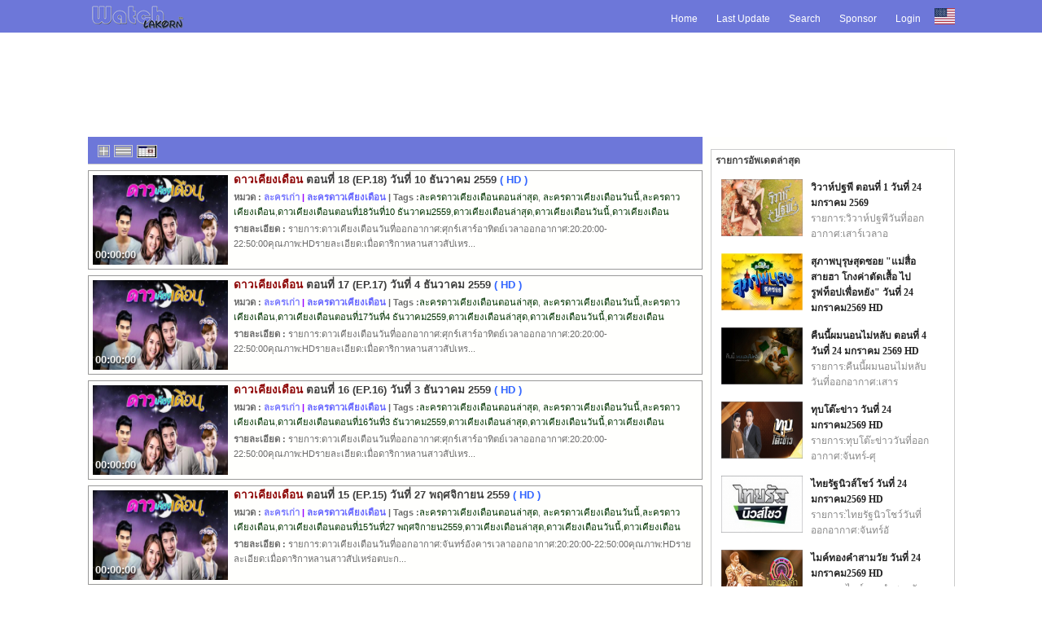

--- FILE ---
content_type: text/html; charset=TIS-620
request_url: https://www.watchlakorn.net/%E0%B8%A5%E0%B8%B0%E0%B8%84%E0%B8%A3%E0%B8%94%E0%B8%B2%E0%B8%A7%E0%B9%80%E0%B8%84%E0%B8%B5%E0%B8%A2%E0%B8%87%E0%B9%80%E0%B8%94%E0%B8%B7%E0%B8%AD%E0%B8%99-movie-9-4001
body_size: 6571
content:
<!DOCTYPE html PUBLIC "-//W3C//DTD XHTML 1.0 Transitional//EN" "http://www.w3.org/TR/xhtml1/DTD/xhtml1-transitional.dtd"><html xmlns="http://www.w3.org/1999/xhtml" xml:lang="th" lang="th" xmlns:og="http://ogp.me/ns#" xmlns:fb="http://ogp.me/ns/fb#" prefix="og: http://ogp.me/ns/video#"><head><title>ละครดาวเคียงเดือนย้อนหลัง - WatchLaKorn</title><meta http-equiv="Content-Type" content="text/html; charset=tis-620" /><meta name="language" content="th" /><meta http-equiv="Cache-control" content="public"><meta id="viewport" name="viewport" content="width=device-width,user-scalable=no,initial-scale=1.0, maximum-scale=1.0, shrink-to-fit=no"><meta name="6a97888e-site-verification" content="d8ce763c9733e30a17cc484c3a80a44b"><meta name="juicyads-site-verification" content="1d9ce0904a72646d49fae5507de4cec7"><meta name="HandheldFriendly" content="True"><meta name="MobileOptimized" content="320"><meta http-equiv="X-UA-Compatible" content="IE=edge,chrome=1"><meta name="msvalidate.01" content="1D721B23F5EA4B847F92E3B05A70346B" /><meta name="clckd" content="e54f3756435ba551e5f7c6835e9ea798" /><meta name="google-site-verification" content="k0Zh9i6TnhWLyK7ZyJ5RCvzVuufj5SsiHEuWQiILQYE" /><meta name="google-site-verification" content="0WynqEsvv63vtcgP6aBea-rhIZ9gRrHhGSOaEN76r3Q" /><meta name="google-site-verification" content="y-9QXhV2Bp2G9-T9IEJAWMoUA3Ld5kZuyU68sAjsfuM" /><meta name="google-site-verification" content="2oqWMDQhw6JHsUG2OAxTPpkURgrdyHyXN_E5UmAxmyg" /><meta name="google-site-verification" content="_btJNFn0w509rtgyHazVlerD9sLZk3Xcd-6GNHmJWNU" /><meta name="google-site-verification" content="2oqWMDQhw6JHsUG2OAxTPpkURgrdyHyXN_E5UmAxmyg" /><meta name="Googlebot" content="all" /><meta name="robots" content="index,follow" /><meta name="description" content='ละครดาวเคียงเดือน ละครเก่าออนไลน์ วันที่ออกอากาศ:จันทร์อังคารเวลาออกอากาศ:20:20:00-22:50:00คุณภาพ:HDรายละเอียด:เมื่อดาริกาหลานสาวสัปเหร่อตบะกล้าผู้ยึดมั่นในคานและมองเห็นเงินเป็นสรณะกลั' /><meta name="dc.description" content='ละครดาวเคียงเดือน ละครเก่าออนไลน์ วันที่ออกอากาศ:จันทร์อังคารเวลาออกอากาศ:20:20:00-22:50:00คุณภาพ:HDรายละเอียด:เมื่อดาริกาหลานสาวสัปเหร่อตบะกล้าผู้ยึดมั่นในคานและมองเห็นเงินเป็นสรณะกลั' /><meta name="keywords" content='ละครเก่า, ดูละครดาวเคียงเดือน, ดูละครดาวเคียงเดือนตอนล่าสุด' /><meta name="Copyright" content="WTC V.5.3 Release Power By watchlakorn.net Copyright (c) 2010 All Rights Reserved." /><meta name="author" content="Watch Lakorn&trade;" /><meta name="stats-in-th" content="c60b" /><meta property="og:title" content='ละครดาวเคียงเดือนย้อนหลัง - WatchLaKorn' /><meta property="og:description" content='ละครดาวเคียงเดือน ละครเก่าออนไลน์ วันที่ออกอากาศ:จันทร์อังคารเวลาออกอากาศ:20:20:00-22:50:00คุณภาพ:HDรายละเอียด:เมื่อดาริกาหลานสาวสัปเหร่อตบะกล้าผู้ยึดมั่นในคานและมองเห็นเงินเป็นสรณะกลั' /><meta property="og:url" content="https://www.watchlakorn.net/%e0%b8%a5%e0%b8%b0%e0%b8%84%e0%b8%a3%e0%b8%94%e0%b8%b2%e0%b8%a7%e0%b9%80%e0%b8%84%e0%b8%b5%e0%b8%a2%e0%b8%87%e0%b9%80%e0%b8%94%e0%b8%b7%e0%b8%ad%e0%b8%99-movie-9-4001" /><meta property="og:type" content="tv_show" /><meta property="og:image" content="https//www.watchlakorn.net/storage/images/playlogo.png" /><meta property="og:site_name" content="watchlakorn.net" /><meta property="fb:admins" content="100000171146636" /><meta itemprop="image" content="//www.watchlakorn.net/storage/images/playlogo.png" /><link rel="search" type="application/opensearchdescription+xml" href="https://www.watchlakorn.net/xml/opensearch.xml" title="ค้นหาวิดีโอใน Watch Lakorn" /><link href="https://www.watchlakorn.net/feed/4001/rss.xml" rel="alternate" type="application/rss+xml" title="ละครดาวเคียงเดือน ละครเก่าละครดาวเคียงเดือนย้อนหลัง" /><link rel="index" title="Watch Lakorn ว็อชละคร ศูนย์รวม ข่าววันนี้ ข่าวย้อนหลัง ทีวีย้อนหลัง ละครย้อนหลัง หนังย้อนหลัง ทีวีออนไลน์ หนังออนไลน์ ละครออนไลน์" href="https://www.watchlakorn.net" />  <link rel="canonical" title='ละครดาวเคียงเดือนย้อนหลัง - WatchLaKorn' href='https://www.watchlakorn.net/%e0%b8%a5%e0%b8%b0%e0%b8%84%e0%b8%a3%e0%b8%94%e0%b8%b2%e0%b8%a7%e0%b9%80%e0%b8%84%e0%b8%b5%e0%b8%a2%e0%b8%87%e0%b9%80%e0%b8%94%e0%b8%b7%e0%b8%ad%e0%b8%99-movie-9-4001' /><link rel="alternate" hreflang="th-TH" href='https://www.watchlakorn.net/%e0%b8%a5%e0%b8%b0%e0%b8%84%e0%b8%a3%e0%b8%94%e0%b8%b2%e0%b8%a7%e0%b9%80%e0%b8%84%e0%b8%b5%e0%b8%a2%e0%b8%87%e0%b9%80%e0%b8%94%e0%b8%b7%e0%b8%ad%e0%b8%99-movie-9-4001' /><link rel="image_src" href="//www.watchlakorn.net/storage/images/playlogo.png" type="image/jpeg"><link href="https://www.watchlakorn.net/watchlakornicon.png" rel="shortcut icon" type="image/png" /><link rel="icon" href="https://www.watchlakorn.net/watchlakornicon24.png" rel="shortcut icon" type="image/png" /><link rel="apple-touch-icon" href="https://www.watchlakorn.net/watchlakornicon24.png" rel="shortcut icon" type="image/png" /><link rel="apple-touch-startup-image" href="https://www.watchlakorn.net/watchlakornicon24.png" rel="shortcut icon" media="screen and (max-device-width: 320px)" type="image/png" /><link rel="apple-touch-startup-image" href="https://www.watchlakorn.net/watchlakornicon24.png" rel="shortcut icon" media="screen and (min-device-width: 481px) and (max-device-width: 1024px)" type="image/png" /><link href="//purl.org/dc/elements/1.1/" rel="schema.dc" /><link href="https://www.watchlakorn.net/css/global.css" rel="stylesheet" type="text/css" /><link href="https://www.watchlakorn.net/css/bbcode-v.1.0.7.css" rel="stylesheet" type="text/css" /><link href="https://www.watchlakorn.net/css/calender.css" rel="stylesheet" type="text/css" /><link href="https://www.watchlakorn.net/css/mom.css" rel="stylesheet" type="text/css" /><link href="https://www.watchlakorn.net/css/style-v.1.10.1.css" rel="stylesheet" type="text/css" /><link rel="stylesheet" type="text/css" media="only screen and (min-width:1024px)" href="https://www.watchlakorn.net/css/mainstyle-v.1.17.6.22.css"><link rel="stylesheet" type="text/css" media="only screen and (max-width:1024px)" href="https://www.watchlakorn.net/css/mainstylemobile-v.1.2.19.6.1.css"><link href="//plus.google.com/118119011492581880858" rel="publisher" /><script src="https://www.watchlakorn.net/function/function-1.1.js" type="text/javascript"></script><script src="//www.watchlakorn.net/function/ajax-2.js" type="text/javascript"></script><script src="https://www.watchlakorn.net/function/bbcode.js" type="text/javascript"></script><script src="https://www.watchlakorn.net/js/calendar.js" type="text/javascript"></script><script src="https://www.watchlakorn.net/js/jquery-1.8.0.min.js"></script><script src="https://www.watchlakorn.net/js/cookie.js" type="text/javascript"></script><script type="text/javascript">$(document).ready(function(){	$("#firstpane p.menu_head").click(function()    {		$(this).css({backgroundImage:"url(images/down.png)"}).next("div.menu_body").slideToggle(500).siblings("div.menu_body").slideUp("slow");       	$(this).siblings().css({backgroundImage:"url(images/left.png)"});	}); 	$("#xMenu div.newmaintab").click(function()    {		$(this).css({backgroundImage:"url(images/down.png)"}).next("ul.nav-x").slideToggle(500).siblings("ul.nav-x").slideUp("slow");       	$(this).siblings().css({backgroundImage:"url(images/left.png)"});	}); 	$('a[rel=tooltip]').mouseover(function(e) {		var tip = $(this).attr('title');			$(this).attr('title','');		$(this).append('<div id="tooltip"><div class="tipBody">' + tip + '</div></div>');				$('#tooltip').fadeIn('300');		$('#tooltip').fadeTo('10',0.9);			}).mousemove(function(e) {		$('#tooltip').css('top', e.pageY - 160 );		$('#tooltip').css('left', e.pageX - 195 );			}).mouseout(function() {		$(this).attr('title',$('.tipBody').html());		$(this).children('div#tooltip').remove();		});		$("#ads a").attr("rel", "nofollow");});</script><!-- Google Tag Manager -->
<script>(function(w,d,s,l,i){w[l]=w[l]||[];w[l].push({'gtm.start':
new Date().getTime(),event:'gtm.js'});var f=d.getElementsByTagName(s)[0],
j=d.createElement(s),dl=l!='dataLayer'?'&l='+l:'';j.async=true;j.src=
'https://www.googletagmanager.com/gtm.js?id='+i+dl;f.parentNode.insertBefore(j,f);
})(window,document,'script','dataLayer','GTM-WFFBMJJR');</script>
<!-- End Google Tag Manager --><script async src="https://securepubads.g.doubleclick.net/tag/js/gpt.js"></script>
<script>
  window.googletag = window.googletag || {cmd: []};
  googletag.cmd.push(function() {
    googletag.defineSlot('/221085209/ละคร_side', [300, 250], 'div-gpt-ad-1701991185290-0').setTargeting('ละคร', ['watchlakorn', 'ละครไทย']).addService(googletag.pubads());
    googletag.pubads().enableSingleRequest();
    googletag.pubads().collapseEmptyDivs();
    googletag.pubads().setTargeting('ละคร', ['watchlakorn', 'ละครไทย']);
    googletag.enableServices();
  });
</script><!--37946472--></head><body><div id="cploading" style="position:absolute;width:100%;top:50%;z-index: 3000;display: block;"></div><!-- start main --><div class="newmain"><div class="newmaintab" id="xMenu"><ul class="nav-x" id="jMenu"><li><span class="mSelect"><a href="/index.html">Home</a></span></li><li><span class="mSelect"><a href="/allmenu.html">Last Update</a></span></li><li><span class="mSelect"><a href="/search.html">Search</a></span></li><li><span class="mSelect"><a href="/contact.html">Sponsor</a></span></li><li><span class="mSelect"><a href="/login.html">Login</a></span></li><li><span class="mSelects"><img src="https://cdnjs.cloudflare.com/ajax/libs/flag-icon-css/2.9.0/flags/1x1/us.svg" title="US" width="30" height="20" /></span></li></ul><strong><a href="/index.html" class="mainlogo" title="Watch Lakorn ที่สุดของคนรักละคร">Watch Lakorn ที่สุดของคนรักละคร</a></strong></div><div class="newmainbody"><div align="center" class="newadhead970" id="ads"><!-- JuicyAds v3.0 --> <script type="text/javascript" data-cfasync="false" async src="https://poweredby.jads.co/js/jads.js"></script> <ins id="1048575" data-width="908" data-height="270"></ins> <script type="text/javascript" data-cfasync="false" async>(adsbyjuicy = window.adsbyjuicy || []).push({'adzone':1048575});</script> <!--JuicyAds END--><script type='text/javascript'>setTimeout(load_impressions, 10000, "header_en", "100000101", "bGLk38e1Tqn", "0.0005", "18.223.195.185");</script></div><br /></div><div class="newmaincontent"><div class="content-left"><div style="width:100%;text-align:center;"><div id="load_category" style="float:left;margin:0px; padding:0px;display:inline-block;"><img src="//www.watchlakorn.net/images/gif-loading.gif" align="center"><script type='text/javascript'>load_category('load_category','9','4001','','','0','');</script></div></div></div><div class="content-right"><div style="text-align:center;width:100%;">
							<div id="ads" class="ad_home" style="padding: 0 0 10px 10px;text-align:left;"><!-- JuicyAds v3.0 --> <script type="text/javascript" data-cfasync="false" async src="https://poweredby.jads.co/js/jads.js"></script> <ins id="1015767" data-width="308" data-height="286"></ins> <script type="text/javascript" data-cfasync="false" async>(adsbyjuicy = window.adsbyjuicy || []).push({'adzone':1015767});</script> <!--JuicyAds END--><script type='text/javascript'>setTimeout(load_impressions, 10000, "view_en_left", "100000090", "uhKx4mYNUN4", "0.0150", "18.223.195.185");</script></div><div style="padding: 5px 0 0 10px;text-align:left;display:inline-block;" class="rte-tbmenu"><div id="menuupdate"></div><script type="text/javascript">page_select('menuupdate','0');</script></div><div style="padding: 0 4px;text-align:left;display:inline-block;"><div class="ad_home" id="ads"><div class="title_face7"><!-- JuicyAds v3.0 --><script type="text/javascript" data-cfasync="false" async src="https://poweredby.jads.co/js/jads.js"></script><ins id="1015768" data-width="300" data-height="262"></ins><script type="text/javascript" data-cfasync="false" async>(adsbyjuicy = window.adsbyjuicy || []).push({'adzone':1015768});</script><!--JuicyAds END--><script type='text/javascript'>setTimeout(load_impressions, 10000, "view_en_left2", "100000095", "eUjCNBtQpKA", "0.0150", "18.223.195.185");</script></div></div></div><div class="rte-etbmenu ad_home"><div style="padding: 0 0 0 10px;text-align:center;"><div class="tag"> Tag : <a rel="tag" target="_blank" href="/ดาวเคียงเดือน-cm-9-4001">ดาวเคียงเดือน</a>,<a rel="tag" target="_blank" href="/ดาวเคียงเดือนตอนแรก-cm-9-4001">ดาวเคียงเดือนตอนแรก</a><a rel="tag" target="_blank" href="/ดาวเคียงเดือนตอนจบ-cm-9-4001">ดาวเคียงเดือนตอนจบ</a>,<a rel="tag" target="_blank" href="/ดาวเคียงเดือนตอนล่าสุด-cm-9-4001">ดาวเคียงเดือนตอนล่าสุด</a>,<a rel="tag" target="_blank" href="/ดาวเคียงเดือนทั้งหมดทุกตอน-cm-9-4001">ดาวเคียงเดือนทั้งหมด</a>,<a rel="tag" target="_blank" href="/ดาวเคียงเดือนย้อนหลัง-cm-9-4001">ดาวเคียงเดือนย้อนหลัง</a>,<a rel="tag" target="_blank" href="/ดาวเคียงเดือนย้อนหลังตอนแรก-cm-9-4001">ดาวเคียงเดือนย้อนหลังตอนแรก</a>,<a rel="tag" target="_blank" href="/ดาวเคียงเดือนย้อนหลังตอนล่าสุด-cm-9-4001">ดาวเคียงเดือนย้อนหลังตอนล่าสุด</a>,<a rel="tag" target="_blank" href="/ดาวเคียงเดือนย้อนหลังทุกตอน-cm-9-4001">ดาวเคียงเดือนย้อนหลังทุกตอน</a>,<a rel="tag" target="_blank" href="/ดูดาวเคียงเดือนย้อนหลังตอนจบ-cm-9-4001">ดูดาวเคียงเดือนย้อนหลังตอนจบ</a>,<a rel="tag" target="_blank" href="/ดูดาวเคียงเดือนย้อนหลังตอนล่าสุด-cm-9-4001">ดูดาวเคียงเดือนย้อนหลังตอนล่าสุด</a>,<a rel="tag" target="_blank" href="/ดูดาวเคียงเดือนย้อนหลังทุกตอน-cm-9-4001">ดูดาวเคียงเดือนย้อนหลังทุกตอน</a>,<a rel="tag" target="_blank" href="/ดูดาวเคียงเดือนตอนจบ-cm-9-4001">ดูดาวเคียงเดือนตอนจบ</a>,<a rel="tag" target="_blank" href="/ดูดาวเคียงเดือนย้อนหลัง-cm-9-4001">ดูดาวเคียงเดือนย้อนหลัง</a>,<a rel="tag" target="_blank" href="/ดูดาวเคียงเดือนตอนล่าสุด-cm-9-4001">ดูดาวเคียงเดือนตอนล่าสุด</a>,<a rel="tag" target="_blank" href="/ดูดาวเคียงเดือนทุกตอน-cm-9-4001">ดูดาวเคียงเดือนทุกตอน</a>,<a rel="tag" target="_blank" href="/ดูดาวเคียงเดือนย้อนหลัง-cm-9-4001">ดูดาวเคียงเดือนย้อนหลัง</a></div></div></div></div></div></div></div></div><div class="newfooter"><div class="newfooter-content"><div class="newfooter-box"><div class="newfooter-menu"><div class="newfooter-link"><ul class="newstatus"><li><a href="/index.html">Home</a></li><li><a href="/allmenu.html">Last Update</a></li><li><a href="/search.html">Search</a></li><li><a href="/register.html">Register</a></li><li><a href="/lostpass.html">Forgetpass</a></li><li><a href="/login.html">Login</a></li></ul></div><div class="newfooter-tag"><ul class="newtag"><li>Tag : </li><li><a href='/คลื่นชีวิต-cm-2651' rel='tag' title='คลื่นชีวิต' target='_blank'>คลื่นชีวิต</a> |</li><li><a href='/ปาฏิหาริย์รักร้อยปี-cm-5713' rel='tag' title='ปาฏิหาริย์รักร้อยปี' target='_blank'>ปาฏิหาริย์รักร้อยปี</a> |</li><li><a href='/เรียกฉันท่านประธาน-cm-7001' rel='tag' title='เรียกฉันท่านประธาน' target='_blank'>เรียกฉันท่านประธาน</a> |</li><li><a href='/นักร้อง2ชั้น-cm-4555' rel='tag' title='นักร้อง 2 ชั้น' target='_blank'>นักร้อง 2 ชั้น</a> |</li><li><a href='/คิงออฟเกมเมอร์ส-cm-3070' rel='tag' title='คิง ออฟ เกมเมอร์ส' target='_blank'>คิง ออฟ เกมเมอร์ส</a> |</li><li><a href='/รักเดียว-cm-4370' rel='tag' title='รักเดียว' target='_blank'>รักเดียว</a> |</li><li><a href='/หลวงพี่ดิจิตอล-cm-1737' rel='tag' title='หลวงพี่ดิจิตอล' target='_blank'>หลวงพี่ดิจิตอล</a> |</li><li><a href='/บ่วงสไบ-cm-3448' rel='tag' title='บ่วงสไบ' target='_blank'>บ่วงสไบ</a> |</li><li><a href='/มะรุมมะตุ้มคนรักเก่า-cm-3256' rel='tag' title='มะรุมมะตุ้ม คนรักเก่า' target='_blank'>มะรุมมะตุ้ม คนรักเก่า</a> |</li><li><a href='/คุณแม่เลี้ยงเดี่ยวหัวใจฟรุ้งฟริ้ง-cm-2875' rel='tag' title='คุณแม่เลี้ยงเดี่ยว หัวใจฟรุ้งฟริ้ง' target='_blank'>คุณแม่เลี้ยงเดี่ยว หัวใจฟรุ้งฟริ้ง</a> |</li><li><a href='/เกิดเป็นกา-cm-2647' rel='tag' title='เกิดเป็นกา' target='_blank'>เกิดเป็นกา</a> |</li><li><a href='/ซีรีย์ใสๆหัวใจดนตรี-cm-4979' rel='tag' title='ซีรีย์ใสๆ หัวใจดนตรี' target='_blank'>ซีรีย์ใสๆ หัวใจดนตรี</a> |</li><li><a href='/ใต้ร่มพระบารมี-cm-2576' rel='tag' title='ใต้ร่มพระบารมี' target='_blank'>ใต้ร่มพระบารมี</a> |</li><li><a href='/ดันดารา-cm-1378' rel='tag' title='ดันดารา' target='_blank'>ดันดารา</a> |</li><li><a href='/พันธุ์อสูร-cm-2797' rel='tag' title='พันธุ์อสูร' target='_blank'>พันธุ์อสูร</a> |</li><li><a href='/ความทรงจำใหม่หัวใจเดิม-cm-4236' rel='tag' title='ความทรงจำใหม่หัวใจเดิม' target='_blank'>ความทรงจำใหม่หัวใจเดิม</a> |</li><li><a href='/สุดยอดเชฟหักเหลี่ยมโหดซีซั่น2-cm-4846' rel='tag' title='สุดยอดเชฟหักเหลี่ยมโหด ซีซั่น 2' target='_blank'>สุดยอดเชฟหักเหลี่ยมโหด ซีซั่น 2</a> |</li><li><a href='/30กำลังแจ๋วTheSeries-cm-2987' rel='tag' title='30 กำลังแจ๋ว The Series' target='_blank'>30 กำลังแจ๋ว The Series</a> |</li><li><a href='/ชีวิตจริงยิ่งกว่าละคร-cm-1009' rel='tag' title='ชีวิตจริงยิ่งกว่าละคร' target='_blank'>ชีวิตจริงยิ่งกว่าละคร</a> |</li><li><a href='/LightningTalkกับสายสวรรค์ขยันยิ่ง-cm-2943' rel='tag' title='Lightning Talk กับ สายสวรรค์ ขยันยิ่ง' target='_blank'>Lightning Talk กับ สายสวรรค์ ขยันยิ่ง</a> |</li><li><a href='/WinWinWARThailandOTOPJuniorSeason4-cm-6919' rel='tag' title='Win Win WAR Thailand OTOP Junior Season 4' target='_blank'>Win Win WAR Thailand OTOP Junior Season 4</a> |</li><li><a href='/เรื่องรักหลากรส-cm-4729' rel='tag' title='เรื่องรัก หลากรส' target='_blank'>เรื่องรัก หลากรส</a> |</li><li><a href='/การประกวดต่างๆ-cm-4408' rel='tag' title='การประกวดต่างๆ' target='_blank'>การประกวดต่างๆ</a> |</li><li><a href='/ในหลวงของเรา-cm-2575' rel='tag' title='ในหลวงของเรา' target='_blank'>ในหลวงของเรา</a> |</li><li><a href='/เพลิงกฤษณาปีกทอง-cm-2406' rel='tag' title='เพลิงกฤษณา ปีกทอง' target='_blank'>เพลิงกฤษณา ปีกทอง</a> |</li><li><a href='/เงาอาถรรพ์-cm-2893' rel='tag' title='เงาอาถรรพ์' target='_blank'>เงาอาถรรพ์</a> |</li><li><a href='/เกมภาพกระตุกต่อมซีซั่น4-cm-4560' rel='tag' title='เกมภาพกระตุกต่อม ซีซั่น4' target='_blank'>เกมภาพกระตุกต่อม ซีซั่น4</a> |</li><li><a href='/ลิขิตรักข้ามดวงดาว-cm-1809' rel='tag' title='ลิขิตรักข้ามดวงดาว' target='_blank'>ลิขิตรักข้ามดวงดาว</a> |</li><li><a href='/จากศัตรูสู่หัวใจ-cm-4005' rel='tag' title='จากศัตรูสู่หัวใจ' target='_blank'>จากศัตรูสู่หัวใจ</a> |</li><li><a href='/เพลิงภริยา-cm-4002' rel='tag' title='เพลิงภริยา' target='_blank'>เพลิงภริยา</a> |</li><li><a href='/ซูเปอร์เท็นซีซั่น2-cm-5157' rel='tag' title='ซูเปอร์เท็น ซีซั่น 2' target='_blank'>ซูเปอร์เท็น ซีซั่น 2</a> |</li><li><a href='/แม่เบี้ย-cm-4227' rel='tag' title='แม่เบี้ย' target='_blank'>แม่เบี้ย</a> |</li><li><a href='/ข่าว3ยามเช้าเสาร์-อาทิตย์-cm-4110' rel='tag' title='ข่าว 3 ยามเช้า เสาร์-อาทิตย์' target='_blank'>ข่าว 3 ยามเช้า เสาร์-อาทิตย์</a> |</li><li><a href='/ดาวบริวาร-cm-5639' rel='tag' title='ดาวบริวาร' target='_blank'>ดาวบริวาร</a> |</li><li><a href='/รักได้ไหมยัยตัวร้าย-cm-5691' rel='tag' title='รักได้ไหมยัยตัวร้าย' target='_blank'>รักได้ไหมยัยตัวร้าย</a> |</li><li><a href='/ลูกไม้ลายสนธยา-cm-3292' rel='tag' title='ลูกไม้ลายสนธยา' target='_blank'>ลูกไม้ลายสนธยา</a> |</li><li><a href='/สยามดาราสตาร์สอวอร์ดส์-cm-490' rel='tag' title='สยามดารา สตาร์ส อวอร์ดส์' target='_blank'>สยามดารา สตาร์ส อวอร์ดส์</a> |</li><li><a href='/นักเรียนต้องขัง-cm-6676' rel='tag' title='นักเรียนต้องขัง' target='_blank'>นักเรียนต้องขัง</a> |</li><li><a href='/ปัญญาปันสุข2025-cm-6227' rel='tag' title='ปัญญาปันสุข 2025' target='_blank'>ปัญญาปันสุข 2025</a> |</li><li><a href='/SMEตีแตก-cm-90' rel='tag' title='SME ตีแตก' target='_blank'>SME ตีแตก</a> |</li><li><a href='/ภูมิแพ้กรุงเทพฯไตรภาค-cm-2574' rel='tag' title='ภูมิแพ้กรุงเทพฯ ไตรภาค' target='_blank'>ภูมิแพ้กรุงเทพฯ ไตรภาค</a> |</li><li><a href='/ขวัญผวา-cm-2059' rel='tag' title='ขวัญผวา' target='_blank'>ขวัญผวา</a> |</li><li><a href='/สูตรรักซินเดอเรลล่า-cm-3425' rel='tag' title='สูตรรักซินเดอเรลล่า' target='_blank'>สูตรรักซินเดอเรลล่า</a> |</li><li><a href='/แผนการ(รัก)ร้ายของนายเจ้าบ่าว-cm-6593' rel='tag' title='แผนการ (รัก) ร้ายของนายเจ้าบ่าว' target='_blank'>แผนการ (รัก) ร้ายของนายเจ้าบ่าว</a> |</li><li><a href='/รักท่วมทุ่ง-cm-5573' rel='tag' title='รักท่วมทุ่ง' target='_blank'>รักท่วมทุ่ง</a> |</li><li><a href='/ดาวเปื้อนดิน-cm-3402' rel='tag' title='ดาวเปื้อนดิน' target='_blank'>ดาวเปื้อนดิน</a> |</li><li><a href='/รักล้นแผง-cm-4196' rel='tag' title='รักล้นแผง' target='_blank'>รักล้นแผง</a> |</li><li><a href='/รักกันมันแจ๋ว-cm-3049' rel='tag' title='รักกัน มันแจ๋ว' target='_blank'>รักกัน มันแจ๋ว</a> |</li><li><a href='/ยอมเป็นของฮิม-cm-6117' rel='tag' title='ยอมเป็นของฮิม' target='_blank'>ยอมเป็นของฮิม</a> |</li><li><a href='/สตาร์ทอัพพันล้าน-cm-2876' rel='tag' title='สตาร์ทอัพพันล้าน' target='_blank'>สตาร์ทอัพพันล้าน</a> |</li><li><a href='/ศึกคนสู้คนมวยไทยซุปเปอร์ไฟต์เอสวัน-cm-3056' rel='tag' title='ศึกคนสู้คนมวยไทยซุปเปอร์ไฟต์ เอสวัน' target='_blank'>ศึกคนสู้คนมวยไทยซุปเปอร์ไฟต์ เอสวัน</a> |</li><li><a href='/วุ่นนักรักซะเลย-cm-4211' rel='tag' title='วุ่นนักรักซะเลย' target='_blank'>วุ่นนักรักซะเลย</a> |</li><li><a href='/ทองประกายแสด-cm-6417' rel='tag' title='ทองประกายแสด' target='_blank'>ทองประกายแสด</a> |</li><li><a href='/สมรภูมิไอเดีย-cm-2829' rel='tag' title='สมรภูมิไอเดีย' target='_blank'>สมรภูมิไอเดีย</a> |</li><li><a href='/ศึกสังเวียนรถแห่-cm-6664' rel='tag' title='ศึกสังเวียนรถแห่' target='_blank'>ศึกสังเวียนรถแห่</a> |</li><li><a href='/ชะนีปีชง-cm-4864' rel='tag' title='ชะนีปีชง' target='_blank'>ชะนีปีชง</a> |</li><li><a href='/ทวิญร่างฉันวิญญาณเธอ-cm-6948' rel='tag' title='ทวิญ ร่างฉัน วิญญาณเธอ' target='_blank'>ทวิญ ร่างฉัน วิญญาณเธอ</a> |</li><li><a href='/การ์เดี้ยนหักเหลี่ยมมัจจุราช-cm-2372' rel='tag' title='การ์เดี้ยน หักเหลี่ยมมัจจุราช' target='_blank'>การ์เดี้ยน หักเหลี่ยมมัจจุราช</a> |</li><li><a href='/WinWinWARThailandSeason7-cm-6844' rel='tag' title='Win Win WAR Thailand Season 7' target='_blank'>Win Win WAR Thailand Season 7</a> |</li><li><a href='/เรือนพะยอม-cm-2810' rel='tag' title='เรือนพะยอม' target='_blank'>เรือนพะยอม</a> |</li></ul></div><p class="newfooter-credit">WTC V.5.3 Release Power By <a href="https://www.watchlakorn.net" rel="tooltip" title="<img src='images/video_logo.png' />contact us.">watchlakorn.net</a> [ &copy; 2010 <a href="https://www.watchlakorn.net/" rel="tooltip" title="<img src='images/video_logo.png' /> Watch Lakorn  ที่สุดของคนรักละคร">watchlakorn.net</a> All Rights Reserved.]<br /> [ ใช้เวลาในการสร้างหน้าเพจ 0.012 วินาที.] [ 1 queries used ]<br /><a href="https://www.watchlakorn.net/%E0%B8%8B%E0%B8%B5%E0%B8%A3%E0%B8%B5%E0%B9%88%E0%B8%A2%E0%B9%8C%E0%B8%95%E0%B9%88%E0%B8%B2%E0%B8%87%E0%B8%9B%E0%B8%A3%E0%B8%B0%E0%B9%80%E0%B8%97%E0%B8%A8-channel-15">ดูซีรีย์ย้อนหลัง</a> | <a href="https://www.watchlakorn.net/%E0%B8%97%E0%B8%B5%E0%B8%A7%E0%B8%B5%E0%B8%AD%E0%B8%AD%E0%B8%99%E0%B9%84%E0%B8%A5%E0%B8%99%E0%B9%8C-channel-12/">ดูละครทีวี</a> | <a href="https://watchlakorn.net/">ดูละครย้อนหลัง</a> | <a href="https://watchlakorn.net/">ดูละครย้อนหลัง</a><br /><a rel="tooltip" href="https://www.watchlakorn.net/feed/4001/rss.xml" title="ติดตามการอัพเดท " target="_blank"><img src="//www.watchlakorn.net/images/rss.png" border="0" width="24" height="24" alt="Watch Lakorn RSS" /></a><!-- Google tag (gtag.js) -->
<script async src="https://www.googletagmanager.com/gtag/js?id=G-R6VLLVHP3J"></script>
<script>
  window.dataLayer = window.dataLayer || [];
  function gtag(){dataLayer.push(arguments);}
  gtag('js', new Date());

  gtag('config', 'G-R6VLLVHP3J');
</script><script async src="https://pagead2.googlesyndication.com/pagead/js/adsbygoogle.js"></script>
<script>
  (adsbygoogle = window.adsbygoogle || []).push({
    google_ad_client: "ca-pub-7175587339850897",
    enable_page_level_ads: true
  });
</script><script async type="application/javascript" src="https://a.magsrv.com/ad-provider.js"></script><ins class="eas6a97888e31" data-zoneid="5631686"></ins><script>(AdProvider = window.AdProvider || []).push({"serve": {}});</script></div></div></div></div><!-- end footer --><script defer src="https://static.cloudflareinsights.com/beacon.min.js/vcd15cbe7772f49c399c6a5babf22c1241717689176015" integrity="sha512-ZpsOmlRQV6y907TI0dKBHq9Md29nnaEIPlkf84rnaERnq6zvWvPUqr2ft8M1aS28oN72PdrCzSjY4U6VaAw1EQ==" data-cf-beacon='{"version":"2024.11.0","token":"3bf7705774a2410ead7aec49f6ead674","r":1,"server_timing":{"name":{"cfCacheStatus":true,"cfEdge":true,"cfExtPri":true,"cfL4":true,"cfOrigin":true,"cfSpeedBrain":true},"location_startswith":null}}' crossorigin="anonymous"></script>
</body><!-- Google Tag Manager (noscript) -->
<noscript><iframe src="https://www.googletagmanager.com/ns.html?id=GTM-WFFBMJJR"
height="0" width="0" style="display:none;visibility:hidden"></iframe></noscript>
<!-- End Google Tag Manager (noscript) --</html>

--- FILE ---
content_type: text/html; charset=utf-8
request_url: https://www.google.com/recaptcha/api2/aframe
body_size: 269
content:
<!DOCTYPE HTML><html><head><meta http-equiv="content-type" content="text/html; charset=UTF-8"></head><body><script nonce="e1VxvqkBD-s93L13XqKQyA">/** Anti-fraud and anti-abuse applications only. See google.com/recaptcha */ try{var clients={'sodar':'https://pagead2.googlesyndication.com/pagead/sodar?'};window.addEventListener("message",function(a){try{if(a.source===window.parent){var b=JSON.parse(a.data);var c=clients[b['id']];if(c){var d=document.createElement('img');d.src=c+b['params']+'&rc='+(localStorage.getItem("rc::a")?sessionStorage.getItem("rc::b"):"");window.document.body.appendChild(d);sessionStorage.setItem("rc::e",parseInt(sessionStorage.getItem("rc::e")||0)+1);localStorage.setItem("rc::h",'1769284059329');}}}catch(b){}});window.parent.postMessage("_grecaptcha_ready", "*");}catch(b){}</script></body></html>

--- FILE ---
content_type: text/xml;charset=windows-874
request_url: https://www.watchlakorn.net/ajax.php?module=page_select&name=menuupdate&0
body_size: 2707
content:
<div id="playlist">
				<strong>รายการอัพเดตล่าสุด</strong><br />
					<a target="_blank" href="/วิวาห์ปฐพีตอนที่1วันที่24มกราคม2569-video-461928">
						<img src="//www.watchlakorn.net/storage/images/av-1769267761.jpg" alt="av-1769267761.jpg"/>
						<strong>วิวาห์ปฐพี  ตอนที่ 1 วันที่ 24 มกราคม 2569 <font color="#FF0000"></font> </strong><br />
						รายการ:วิวาห์ปฐพีวันที่ออกอากาศ:เสาร์เวลาอ
					</a>
					<a target="_blank" href="/สุภาพบุรุษสุดซอยวันที่24มกราคม2569-video-461880">
						<img src="//www.watchlakorn.net/storage/images/av-1515515403.jpg" alt="av-1515515403.jpg"/>
						<strong>สุภาพบุรุษสุดซอย "แม่สื่อสายฮา โกงค่าตัดเสื้อ ไปรูฟท็อปเพื่อหยัง" วันที่ 24 มกราคม2569 <font color="#FF0000"></font> HD</strong><br />
						รายการ:สุภาพบุรุษสุดซอยวันที่ออกอากาศ:อังคาร
					</a>
					<a target="_blank" href="/คืนนี้ผมนอนไม่หลับตอนที่4วันที่24มกราคม2569-video-461923">
						<img src="//www.watchlakorn.net/storage/images/av-1768147863.jpg" alt="av-1768147863.jpg"/>
						<strong>คืนนี้ผมนอนไม่หลับ  ตอนที่ 4 วันที่ 24 มกราคม 2569 <font color="#FF0000"></font> HD</strong><br />
						รายการ:คืนนี้ผมนอนไม่หลับวันที่ออกอากาศ:เสาร
					</a>
					<a target="_blank" href="/ทุบโต๊ะข่าววันที่24มกราคม2569-video-461907">
						<img src="//www.watchlakorn.net/storage/images/av-1765324640.jpg" alt="av-1765324640.jpg"/>
						<strong>ทุบโต๊ะข่าว  วันที่ 24 มกราคม2569 <font color="#FF0000"></font> HD</strong><br />
						รายการ:ทุบโต๊ะข่าววันที่ออกอากาศ:จันทร์-ศุ
					</a>
					<a target="_blank" href="/ไทยรัฐนิวส์โชว์วันที่24มกราคม2569-video-461882">
						<img src="//www.watchlakorn.net/storage/images/av-1532746071.jpg" alt="av-1532746071.jpg"/>
						<strong>ไทยรัฐนิวส์โชว์  วันที่ 24 มกราคม2569 <font color="#FF0000"></font> HD</strong><br />
						รายการ:ไทยรัฐนิวโชว์วันที่ออกอากาศ:จันทร์อั
					</a>
					<a target="_blank" href="/ไมค์ทองคำสามวัยวันที่24มกราคม2569-video-461891">
						<img src="//www.watchlakorn.net/storage/images/av-1673718567.jpg" alt="av-1673718567.jpg"/>
						<strong>ไมค์ทองคำสามวัย  วันที่ 24 มกราคม2569 <font color="#FF0000"></font> HD</strong><br />
						รายการ:ไมค์ทองคำสามวัยวันที่ออกอากาศ:เสาร์
					</a>
					<a target="_blank" href="/คู่ซ่าปลาไพวันที่24มกราคม2569-video-461888">
						<img src="//www.watchlakorn.net/storage/images/av-1647092683.jpg" alt="av-1647092683.jpg"/>
						<strong>คู่ซ่าปลาไพ "บ้าน 9 ศพ อาถรรพ์เสาตกน้ำมัน" วันที่ 24 มกราคม2569 <font color="#FF0000"></font> HD</strong><br />
						รายการ:คู่ซ่าปลาไพวันที่ออกอากาศ:เสาร์เวลา
					</a>
					<a target="_blank" href="/ภารกิจล่าพยัคฆ์ตอนที่13วันที่24มกราคม2569-video-461909">
						<img src="//www.watchlakorn.net/storage/images/av-1765671243.jpg" alt="av-1765671243.jpg"/>
						<strong>ภารกิจล่าพยัคฆ์  ตอนที่ 13 วันที่ 24 มกราคม 2569 <font color="#FF0000"></font> HD</strong><br />
						รายการ:ภารกิจล่าพยัคฆ์-MissionRunวันที่ออกอ
					</a>
					<a target="_blank" href="/ซุปตาร์พาตะลุยวันที่24มกราคม2569-video-461874">
						<img src="//www.watchlakorn.net/storage/images/av-1462015764.jpg" alt="av-1462015764.jpg"/>
						<strong>ซุปตาร์พาตะลุย "บี้ ธรรศภาคย์" วันที่ 24 มกราคม2569 <font color="#FF0000"></font> HD</strong><br />
						รายการ:ซุปตาร์พาตะลุยวันที่ออกอากาศ:เสาร์เ
					</a>
					<a target="_blank" href="/ซูเปอร์เท็นซีซั่น2วันที่24มกราคม2569-video-461881">
						<img src="//www.watchlakorn.net/storage/images/av-1518878235.jpg" alt="av-1518878235.jpg"/>
						<strong>ซูเปอร์เท็น ซีซั่น 2  วันที่ 24 มกราคม2569 <font color="#FF0000"></font> HD</strong><br />
						รายการ:ซูเปอร์เท็นซีซั่น2วันที่ออกอากาศ:เส
					</a>
					<a target="_blank" href="/เรื่องเล่าอาจารย์ยอดวันที่24มกราคม2569-video-461900">
						<img src="//www.watchlakorn.net/storage/images/av-1751766963.png" alt="av-1751766963.png"/>
						<strong>เรื่องเล่าอาจารย์ยอด "เรื่องผีที่ยายเล่า" วันที่ 24 มกราคม2569 <font color="#FF0000"></font> HD</strong><br />
						รายการ:เรื่องเล่าอาจารย์ยอดวันที่ออกอากาศ:เส
					</a>
					<a target="_blank" href="/ตำนานขุนศึกสะท้านปฐพีตอนที่27วันที่24มกราคม2569-video-461903">
						<img src="//www.watchlakorn.net/storage/images/av-1760880025.jpg" alt="av-1760880025.jpg"/>
						<strong>ตำนานขุนศึกสะท้านปฐพี  ตอนที่ 27 วันที่ 24 มกราคม 2569 <font color="#FF0000"></font> HD</strong><br />
						รายการ:ตำนานขุนศึกสะท้านปฐพีวันที่ออกอากาศ:เ
					</a>
					<a target="_blank" href="/ภูติผีวิถีคนวันที่24มกราคม2569-video-461913">
						<img src="//www.watchlakorn.net/storage/images/av-1767452645.jpg" alt="av-1767452645.jpg"/>
						<strong>ภูติผีวิถีคน "เปรต เสียงหวีดของผลบาป" วันที่ 24 มกราคม2569 <font color="#FF0000"></font> HD</strong><br />
						รายการ:ภูติผีวิถีคนวันที่ออกอากาศ:เสาร์เวล
					</a>
					<a target="_blank" href="/ยอดขุนพลทะลุมิติตอนที่32วันที่24มกราคม2569-video-461902">
						<img src="//www.watchlakorn.net/storage/images/av-1759583683.jpg" alt="av-1759583683.jpg"/>
						<strong>ยอดขุนพลทะลุมิติ  ตอนที่ 32 วันที่ 24 มกราคม 2569 <font color="#FF0000"></font> HD</strong><br />
						รายการ:ยอดขุนพลทะลุมิติวันที่ออกอากาศ:เสาร์
					</a>
					<a target="_blank" href="/ศึกมวยไทยเกียรติเพชรSKSวันที่24มกราคม2569-video-461895">
						<img src="//www.watchlakorn.net/storage/images/av-1709974677.jpg" alt="av-1709974677.jpg"/>
						<strong>ศึกมวยไทยเกียรติเพชร SKS "เฮอริเคน ป.มงคลอินทร์ vs โชคคำผุน รร.ประชานุเคราะห์54" วันที่ 24 มกราคม2569 <font color="#FF0000"></font> HD</strong><br />
						รายการ:ศึกมวยไทยเกียรติเพชรSKSวันที่ออกอากาศ
					</a>
					<a target="_blank" href="/ชิงช้าสวรรค์2026วันที่24มกราคม2569-video-461919">
						<img src="//www.watchlakorn.net/storage/images/av-1768042687.jpg" alt="av-1768042687.jpg"/>
						<strong>ชิงช้าสวรรค์ 2026 "รอบเปิดวง คู่ที่ 2 โรงเรียนมัธยมเทศบาล 6 นครอุดรธานี vs โรงเรียนท่าข้ามพิทยาคม จ.ชลบุรี" วันที่ 24 มกราคม2569 <font color="#FF0000"></font> HD</strong><br />
						รายการ:ชิงช้าสวรรค์2026วันที่ออกอากาศ:เสาร์
					</a>
					<a target="_blank" href="/เหนือพรสวรรค์วันที่24มกราคม2569-video-461918">
						<img src="//www.watchlakorn.net/storage/images/av-1768042472.jpg" alt="av-1768042472.jpg"/>
						<strong>เหนือพรสวรรค์ "ฝ้าย ช่างแต่งหน้าเท้าวางอันดับหนึ่ง" วันที่ 24 มกราคม2569 <font color="#FF0000"></font> HD</strong><br />
						รายการ:ภูติผีวิถีคนวันที่ออกอากาศ:เสาร์เวล
					</a>
					<a target="_blank" href="/ตลาดสดพระราม4วันที่24มกราคม2569-video-461876">
						<img src="//www.watchlakorn.net/storage/images/av-1475413558.jpg" alt="av-1475413558.jpg"/>
						<strong>ตลาดสดพระราม 4 "ขนมจีนป้ามัยเจ้าเก่า จ.ภูเก็ต" วันที่ 24 มกราคม2569 <font color="#FF0000"></font> HD</strong><br />
						รายการ:ตลาดสดพระราม4วันที่ออกอากาศ:อาทิตย์
					</a>
					<a target="_blank" href="/เหลือเชื่อวันที่24มกราคม2569-video-461897">
						<img src="//www.watchlakorn.net/storage/images/av-1738400238.jpg" alt="av-1738400238.jpg"/>
						<strong>เหลือเชื่อ "อาจารย์วิลาวัลย์" วันที่ 24 มกราคม2569 <font color="#FF0000"></font> HD</strong><br />
						รายการ:เหลือเชื่อวันที่ออกอากาศ:เสาร์เวลาอ
					</a>
					<a target="_blank" href="/เทคมีเอาท์ไทยแลนด์วันที่24มกราคม2569-video-461866">
						<img src="//www.watchlakorn.net/storage/images/av-1309657364.jpg" alt="av-1309657364.jpg"/>
						<strong>เทค มี เอาท์ ไทยแลนด์ "(แดน) ธีรดา สมัครเขตรการ" วันที่ 24 มกราคม2569 <font color="#FF0000"></font> HD</strong><br />
						ผู้ดำเนินรายการพัชรศรีเบญจมาศ,เกตุเสพสวัสดิ์ปา
					</a>
					<a target="_blank" href="/ถึงพริกถึงขิงวันที่24มกราคม2569-video-461878">
						<img src="//www.watchlakorn.net/storage/images/av-1507101658.jpg" alt="av-1507101658.jpg"/>
						<strong>ถึงพริกถึงขิง "ข้าวเหนียวยัดไส้" วันที่ 24 มกราคม2569 <font color="#FF0000"></font> HD</strong><br />
						รายการ:ถึงพริกถึงขิงวันที่ออกอากาศ:ศุกร์เว
					</a>
					<a target="_blank" href="/ศึกจ้าวมวยไทยวันที่24มกราคม2569-video-461871">
						<img src="//www.watchlakorn.net/storage/images/av-1396084230.jpg" alt="av-1396084230.jpg"/>
						<strong>ศึกจ้าวมวยไทย  วันที่ 24 มกราคม2569 <font color="#FF0000"></font> HD</strong><br />
						รายการ:ศึกจ้าวมวยไทยวันที่ออกอากาศ:เสาร์ช่
					</a>
					<a target="_blank" href="/บริษัทฮาไม่จำกัดวันที่24มกราคม2569-video-461892">
						<img src="//www.watchlakorn.net/storage/images/av-1677926888.webp" alt="av-1677926888.webp"/>
						<strong>บริษัทฮาไม่จำกัด "รักสลาก มีแต่ให้" วันที่ 24 มกราคม2569 <font color="#FF0000"></font> HD</strong><br />
						รายการ:บริษัทฮาไม่จำกัดวันที่ออกอกากาศ:เสาร์
					</a>
					<a target="_blank" href="/คุยเเซ่บโชว์วันที่24มกราคม2569-video-461879">
						<img src="//www.watchlakorn.net/storage/images/av-1509358574.jpg" alt="av-1509358574.jpg"/>
						<strong>คุยเเซ่บโชว์ "จอย ศิริลักษณ์ ควงส่ามี บี กฤษณะพงศ์ เปิดใจครั้งแรก" วันที่ 24 มกราคม2569 <font color="#FF0000"></font> HD</strong><br />
						รายการ:คุยเเซ่บโชว์วันที่ออกอากาศ:จันทร์อัง
					</a>
					<a target="_blank" href="/รสสตอรีวันที่24มกราคม2569-video-461912">
						<img src="//www.watchlakorn.net/storage/images/av-1766872867.jpg" alt="av-1766872867.jpg"/>
						<strong>รสสตอรี "ตั้งฮะเส็ง ร้านเก่า" วันที่ 24 มกราคม2569 <font color="#FF0000"></font> HD</strong><br />
						รายการ:รสสตอรีวันที่ออกอากาศ:เสาร์เวลาออกอ
					</a>
					<a target="_blank" href="/เปิดบ้านเมาท์วันที่24มกราคม2569-video-461927">
						<img src="//www.watchlakorn.net/storage/images/av-1769242175.jpg" alt="av-1769242175.jpg"/>
						<strong>เปิดบ้านเมาท์ "เป็กกี้ ศรีธัญญา" วันที่ 24 มกราคม2569 <font color="#FF0000"></font> HD</strong><br />
						รายการ:เปิดบ้านเมาท์House23วันที่ออกอากาศ:
					</a>
					<a target="_blank" href="/เรื่องเล่าเสาร์-อาทิตย์วันที่24มกราคม2569-video-461867">
						<img src="//www.watchlakorn.net/storage/images/av-1314511727.jpg" alt="av-1314511727.jpg"/>
						<strong>เรื่องเล่าเสาร์-อาทิตย์  วันที่ 24 มกราคม2569 <font color="#FF0000"></font> HD</strong><br />
						[ออกอากาศ:วันเสาร์-วันอาทิตย์เวลา10.45น.]ผู
					</a>
					<a target="_blank" href="/เปิดตำนานกับเผ่าทองวันที่24มกราคม2569-video-461872">
						<img src="//www.watchlakorn.net/storage/images/av-1402190479.jpg" alt="av-1402190479.jpg"/>
						<strong>เปิดตำนานกับเผ่าทอง "เต้าหู้คุณวัช" วันที่ 24 มกราคม2569 <font color="#FF0000"></font> HD</strong><br />
						รายการ:เปิดตำนานกับเผ่าทองวันที่ออกอากาศ:เสา
					</a>
					<a target="_blank" href="/โอมเพี้ยงอาจารย์คงวันที่24มกราคม2569-video-461886">
						<img src="//www.watchlakorn.net/storage/images/av-1641641927.jpg" alt="av-1641641927.jpg"/>
						<strong>โอมเพี้ยงอาจารย์คง "สวยจะมีลูก" วันที่ 24 มกราคม2569 <font color="#FF0000"></font> HD</strong><br />
						รายการ:โอมเพี้ยงอาจารย์คงวันที่ออกอากาศ:เสาร
					</a>
					<a target="_blank" href="/ClubFridayShowวันที่24มกราคม2569-video-461873">
						<img src="//www.watchlakorn.net/storage/images/av-1423786988.jpg" alt="av-1423786988.jpg"/>
						<strong>Club Friday Show "ยศสินี ณ นคร" วันที่ 24 มกราคม2569 <font color="#FF0000"></font> HD</strong><br />
						รายการ:ClubFridayShowวันที่ออกอากาศ:พฤหัสบ
					</a>
					<a target="_blank" href="/มือโปรโชว์ปรุงวันที่24มกราคม2569-video-461898">
						<img src="//www.watchlakorn.net/storage/images/av-1738400359.jpg" alt="av-1738400359.jpg"/>
						<strong>มือโปรโชว์ปรุง "บราวนีกล้วยหอม" วันที่ 24 มกราคม2569 <font color="#FF0000"></font> HD</strong><br />
						รายการ:มือโปรโชว์ปรุงวันที่ออกอากาศ:เสาร์เ
					</a>
					<a target="_blank" href="/แผนหมั้นสัญญารักตอนที่14วันที่24มกราคม2569-video-461922">
						<img src="//www.watchlakorn.net/storage/images/av-1768145380.jpg" alt="av-1768145380.jpg"/>
						<strong>แผนหมั้น สัญญารัก  ตอนที่ 14 วันที่ 24 มกราคม 2569 <font color="#FF0000"></font> HD</strong><br />
						รายการ:แผนหมั้นสัญญารักวันที่ออกอากาศ:จันทร
					</a>
					<a target="_blank" href="/กินอยู่คือวันที่24มกราคม2569-video-461862">
						<img src="//www.watchlakorn.net/storage/images/av-1296553762.jpg" alt="av-1296553762.jpg"/>
						<strong>กินอยู่คือ "ชวนกินปลาน้ำจืด" วันที่ 24 มกราคม2569 <font color="#FF0000"></font> HD</strong><br />
						รายการวาไรตี้อาหารต้อนรับยามเช้าที่สดใสโดยใช้อา
					</a>
					<a target="_blank" href="/เปรี้ยวปากเช็คอินวันที่24มกราคม2569-video-461864">
						<img src="//www.watchlakorn.net/storage/images/av-1291004832.jpg" alt="av-1291004832.jpg"/>
						<strong>เปรี้ยวปาก เช็ค อิน "Top 3 ปากเกร็ด ร้านที่ได้ไปต่อปี 2026" วันที่ 24 มกราคม2569 <font color="#FF0000"></font> HD</strong><br />
						บ.ไทม์บรอดคาสท์จำกัดถือกำเนิดลืมตาดูโลกครั้งแรก
					</a>
					<a target="_blank" href="/คนดังนั่งเคลียร์DEEPTALKวันที่24มกราคม2569-video-461924">
						<img src="//www.watchlakorn.net/storage/images/av-1768623626.jpg" alt="av-1768623626.jpg"/>
						<strong>คนดังนั่งเคลียร์ DEEP TALK "จตุพร พรหมพันธุ์ เหตุการณ์ พฤษภาทมิฬ ปี 2534 - 2535" วันที่ 24 มกราคม2569 <font color="#FF0000"></font> HD</strong><br />
						รายการ:คนดังนั่งเคลียร์DEEPTALKวันที่ออกอากา
					</a>
					<a target="_blank" href="/บ้านนี้มีรักวันที่24มกราคม2569-video-461925">
						<img src="//www.watchlakorn.net/storage/images/av-1296425239.jpg" alt="av-1296425239.jpg"/>
						<strong>บ้านนี้มีรัก "มิคไม่มา มิคไม่มี" วันที่ 24 มกราคม2569 <font color="#FF0000"></font> HD</strong><br />
						ลิ้งค์(ฟรอยด์-ณัฏฐพงษ์)ได้เป็นพระเอกเอ็มวีแต่ก็ด
					</a>
					<a target="_blank" href="/เดชอสูรขันแก้วนพเก้าตอนที่43วันที่24มกราคม2569-video-461901">
						<img src="//www.watchlakorn.net/storage/images/av-1756564456.jpg" alt="av-1756564456.jpg"/>
						<strong>เดชอสูรขันแก้วนพเก้า  ตอนที่ 43 วันที่ 24 มกราคม 2569 <font color="#FF0000"></font> HD</strong><br />
						รายการ:เดชอสูรขันแก้วนพเก้าวันที่ออกอากาศ:เส
					</a>
					<a target="_blank" href="/รักแท้แค่ขอบฟ้าตอนที่19วันที่24มกราคม2569-video-461916">
						<img src="//www.watchlakorn.net/storage/images/av-1767679441.jpg" alt="av-1767679441.jpg"/>
						<strong>รักแท้แค่ขอบฟ้า  ตอนที่ 19 วันที่ 24 มกราคม 2569 <font color="#FF0000"></font> HD</strong><br />
						รายการ:รักแท้แค่ขอบฟ้าวันที่ออกอากาศ:จันทร์
					</a>
					<a target="_blank" href="/รักแท้แม่ไม่ปลื้มวันที่24มกราคม2569-video-461926">
						<img src="//www.watchlakorn.net/storage/images/av-1475679473.jpg" alt="av-1475679473.jpg"/>
						<strong>รักแท้แม่ไม่ปลื้ม "ตามล่าหาผัว" วันที่ 24 มกราคม2569 <font color="#FF0000"></font> HD</strong><br />
						รายการ:รักแท้แม่ไม่ปลื้มวันที่ออกอากาศ:พุธ
					</a>
					<a target="_blank" href="/รักแท้แม่ไม่ปลื้มวันที่24มกราคม2569-video-461877">
						<img src="//www.watchlakorn.net/storage/images/av-1475679473.jpg" alt="av-1475679473.jpg"/>
						<strong>รักแท้แม่ไม่ปลื้ม "แม่บุญทุ่ม" วันที่ 24 มกราคม2569 <font color="#FF0000"></font> HD</strong><br />
						รายการ:รักแท้แม่ไม่ปลื้มวันที่ออกอากาศ:พุธ
					</a>
					<a target="_blank" href="/OneLumpineeวันที่23มกราคม2569-video-461835">
						<img src="//www.watchlakorn.net/storage/images/av-1674255647.jpg" alt="av-1674255647.jpg"/>
						<strong>One Lumpinee "Khunponnoi vs Rustam Yunusov" วันที่ 23 มกราคม2569 <font color="#FF0000"></font> HD</strong><br />
						รายการ:OneLumpineeวันที่ออกอากาศ:ศุกร์เวล
					</a>
					<a target="_blank" href="/สิงสาลาตายตอนที่12วันที่23มกราคม2569-video-461843">
						<img src="//www.watchlakorn.net/storage/images/av-1761955659.jpg" alt="av-1761955659.jpg"/>
						<strong>สิงสาลาตาย  ตอนที่ 12 วันที่ 23 มกราคม 2569 <font color="#FF0000"></font> HD</strong><br />
						รายการ:สิงสาลาตาย-GoddessBlessYouFromDeath
					</a>
					<a target="_blank" href="/เซย์ไฮวันที่23มกราคม2569-video-461821">
						<img src="//www.watchlakorn.net/storage/images/av-1295456126.jpg" alt="av-1295456126.jpg"/>
						<strong>เซย์ไฮ "Sarata Cafe & Bistro" วันที่ 23 มกราคม2569 <font color="#FF0000"></font> HD</strong><br />
						ออกอากาศทุกวันวันศุกร์เวลา24.00น.ท่องเที่ยวป
					</a>
					<a target="_blank" href="/แฉวันที่23มกราคม2569-video-461827">
						<img src="//www.watchlakorn.net/storage/images/av-1499129407.jpg" alt="av-1499129407.jpg"/>
						<strong>แฉ "ทนายแก้ว เปิดใจแถลงข้อเท็จจริง กรณีเด็ก 18" วันที่ 23 มกราคม2569 <font color="#FF0000"></font> HD</strong><br />
						รายการ:แฉวันที่ออกอากาศ:จันทร์อังคารเวลาอ
					</a>
					<a target="_blank" href="/ศึกชิงมรดกราชาเป๋าฮื้อตอนที่22วันที่23มกราคม2569-video-461850">
						<img src="//www.watchlakorn.net/storage/images/av-1766618243.jpg" alt="av-1766618243.jpg"/>
						<strong>ศึกชิงมรดก ราชาเป๋าฮื้อ  ตอนที่ 22 วันที่ 23 มกราคม 2569 <font color="#FF0000"></font> HD</strong><br />
						รายการ:ศึกชิงมรดกราชาเป๋าฮื้อวันที่ออกอากาศ:
					</a>
					<a target="_blank" href="/ทุบโต๊ะข่าวช่วง2วันที่23มกราคม2569-video-461848">
						<img src="//www.watchlakorn.net/storage/images/av-1765324717.jpg" alt="av-1765324717.jpg"/>
						<strong>ทุบโต๊ะข่าว ช่วง2  วันที่ 23 มกราคม2569 <font color="#FF0000"></font> HD</strong><br />
						รายการ:ทุบโต๊ะข่าววันที่ออกอากาศ:จันทร์-ศุ
					</a>
					<a target="_blank" href="/ไทยรัฐนิวโชว์ช่วง2วันที่23มกราคม2569-video-461834">
						<img src="//www.watchlakorn.net/storage/images/av-1532746071.jpg" alt="av-1532746071.jpg"/>
						<strong>ไทยรัฐนิวโชว์ ช่วง 2  วันที่ 23 มกราคม2569 <font color="#FF0000"></font> HD</strong><br />
						รายการ:ไทยรัฐนิวโชว์วันที่ออกอากาศ:จันทร์อั
					</a>
					<a target="_blank" href="/ลุยชนข่าวช่วง2วันที่23มกราคม2569-video-461837">
						<img src="//www.watchlakorn.net/storage/images/av-1681916613.webp" alt="av-1681916613.webp"/>
						<strong>ลุยชนข่าว ช่วง 2  วันที่ 23 มกราคม2569 <font color="#FF0000"></font> HD</strong><br />
						รายการ:ลุยชนข่าววันที่ออกอากาศ:จันทร์อังคาร
					</a>
				</div>

--- FILE ---
content_type: text/xml;charset=windows-874
request_url: https://www.watchlakorn.net/ajax.php?module=load_category&name=load_category&group=9&category=4001&searchby=&stype=&searchdate=0&
body_size: 2057
content:
<div width="100%" cellspacing="0" cellpadding="5" align="center"><div class="pageselect"><div id="style_change"><div id="grid" onclick="load_category('load_category','9','4001','2','','0','st=0');" title="Toggle gride view."></div><div id="list" onclick="load_category('load_category','9','4001','1','','0','st=0');" title="Toggle list view."></div><div style="float:left; border:1px solid #ccc; margin-left:5px; margin-top:5px;"><a onmouseover="displayDatePicker('sbydate');"><img src="images/calendar.jpg" width="23" height="14" title="ค้นหาตามวันที่." /></a></div><div style="float:left; margin-left:5px; margin-top:5px;"><form name="formdate"><input class="input" name="sbydate" id="sbydate" size="8" OnFocus="load_category_reg('load_category','9','4001','','','0','');" type="button" /></form></div><div class="splitpage"></div></div></div><div><div class="pageshow" id="index_vid_container"><div id="vid_wrap_330262" class="grid_view list_view"><div class="vid_thumb"><a href='/ดาวเคียงเดือนตอนที่18วันที่10ธันวาคม2559-video-330262' title="ดาวเคียงเดือน ตอนที่ 18 (EP.18) วันที่ 10 ธันวาคม 2559 " rel="tooltip"><img src="//www.watchlakorn.net/storage/images/av-1603795504.jpg" alt="ดาวเคียงเดือน"></a><span class="vid_time"> </span><span class="vid_viewed"><font color="#F4F4F4">00:00:00 </font></span></div><div class="vid_info_wrap"><h2 class="title"><a href='/ดาวเคียงเดือนตอนที่18วันที่10ธันวาคม2559-video-330262' title="ดาวเคียงเดือน ตอนที่ 18 (EP.18) วันที่ 10 ธันวาคม 2559 " rel="tooltip"><b><font color="#8C0000">ดาวเคียงเดือน</font><font color="#640000"> <font color="#FF0000"></font></font><span class="title"><font color="#3E3E3E"> ตอนที่ 18 (EP.18) วันที่ 10 ธันวาคม 2559</font></span><span class="title"> </span><font color="#3366ff"> ( HD )</font></b><span class="title"></span></a></h2><p id="desc" class="vid_info"><span class="list_commnets"><b>หมวด : <a href="javascript:void(0);" onclick="load_category('load_category','9','','','','','');" rel="tooltip" title="ดูรายการในหมวดละครเก่าทั้งหมด"><font color="#7979FF">ละครเก่า</font></a><font color="#9900FF"> | </font><a href="javascript:void(0);" onclick="load_category('load_category','9','4001','','','','');" rel="tooltip" title="ดูละครดาวเคียงเดือนทั้งหมด"><font color="#6666ff">ละครดาวเคียงเดือน</font></a> | Tags :</b><a href='/ละครดาวเคียงเดือนตอนล่าสุด-cm-4001' rel='tag' target='_blank' title='ละครดาวเคียงเดือนตอนล่าสุด'>ละครดาวเคียงเดือนตอนล่าสุด</a>, <a href='/ละครดาวเคียงเดือนวันนี้-cm-4001' rel='tag' target='_blank' title='ละครดาวเคียงเดือนวันนี้'>ละครดาวเคียงเดือนวันนี้</a>,<a href='/ละครดาวเคียงเดือน-cm-4001' rel='tag' target='_blank' title='ละครดาวเคียงเดือน'>ละครดาวเคียงเดือน</a>,<a href='/ดาวเคียงเดือนตอนที่18วันที่10ธันวาคม2559-video-330262' rel='tag' target='_blank' title='ดาวเคียงเดือนตอนที่18วันที่10 ธันวาคม2559'>ดาวเคียงเดือนตอนที่18วันที่10 ธันวาคม2559</a>,<a href='/ดาวเคียงเดือนล่าสุด-cm-4001' rel='tag' target='_blank' title='ดาวเคียงเดือนล่าสุด'>ดาวเคียงเดือนล่าสุด</a>,<a href='/ดาวเคียงเดือนวันนี้-cm-4001' rel='tag' target='_blank' title='ดาวเคียงเดือนวันนี้'>ดาวเคียงเดือนวันนี้</a>,<a href='/ดาวเคียงเดือน-cm-4001' rel='tag' target='_blank' title='ดาวเคียงเดือน'>ดาวเคียงเดือน</a></span></p><p class="vid_info"><span class="info_list"><b>รายละเอียด :</b> รายการ:ดาวเคียงเดือนวันที่ออกอากาศ:ศุกร์เสาร์อาทิตย์เวลาออกอากาศ:20:20:00-22:50:00คุณภาพ:HDรายละเอียด:เมื่อดาริกาหลานสาวสัปเหร...</span></p><p class="vid_epi"><span class="info_epi"></span></p><p class="vid_epi"><span class="info_epi">ตอนที่ <font color="#6666ff">18<br /> 10 ธันวาคม 2559</font></span></p><p class="vid_epi"><span class="info_epi"></span></p></div></div><div id="vid_wrap_330261" class="grid_view list_view"><div class="vid_thumb"><a href='/ดาวเคียงเดือนตอนที่17วันที่4ธันวาคม2559-video-330261' title="ดาวเคียงเดือน ตอนที่ 17 (EP.17) วันที่ 4 ธันวาคม 2559 " rel="tooltip"><img src="//www.watchlakorn.net/storage/images/av-1603795504.jpg" alt="ดาวเคียงเดือน"></a><span class="vid_time"> </span><span class="vid_viewed"><font color="#F4F4F4">00:00:00 </font></span></div><div class="vid_info_wrap"><h2 class="title"><a href='/ดาวเคียงเดือนตอนที่17วันที่4ธันวาคม2559-video-330261' title="ดาวเคียงเดือน ตอนที่ 17 (EP.17) วันที่ 4 ธันวาคม 2559 " rel="tooltip"><b><font color="#8C0000">ดาวเคียงเดือน</font><font color="#640000"> <font color="#FF0000"></font></font><span class="title"><font color="#3E3E3E"> ตอนที่ 17 (EP.17) วันที่ 4 ธันวาคม 2559</font></span><span class="title"> </span><font color="#3366ff"> ( HD )</font></b><span class="title"></span></a></h2><p id="desc" class="vid_info"><span class="list_commnets"><b>หมวด : <a href="javascript:void(0);" onclick="load_category('load_category','9','','','','','');" rel="tooltip" title="ดูรายการในหมวดละครเก่าทั้งหมด"><font color="#7979FF">ละครเก่า</font></a><font color="#9900FF"> | </font><a href="javascript:void(0);" onclick="load_category('load_category','9','4001','','','','');" rel="tooltip" title="ดูละครดาวเคียงเดือนทั้งหมด"><font color="#6666ff">ละครดาวเคียงเดือน</font></a> | Tags :</b><a href='/ละครดาวเคียงเดือนตอนล่าสุด-cm-4001' rel='tag' target='_blank' title='ละครดาวเคียงเดือนตอนล่าสุด'>ละครดาวเคียงเดือนตอนล่าสุด</a>, <a href='/ละครดาวเคียงเดือนวันนี้-cm-4001' rel='tag' target='_blank' title='ละครดาวเคียงเดือนวันนี้'>ละครดาวเคียงเดือนวันนี้</a>,<a href='/ละครดาวเคียงเดือน-cm-4001' rel='tag' target='_blank' title='ละครดาวเคียงเดือน'>ละครดาวเคียงเดือน</a>,<a href='/ดาวเคียงเดือนตอนที่17วันที่4ธันวาคม2559-video-330261' rel='tag' target='_blank' title='ดาวเคียงเดือนตอนที่17วันที่4 ธันวาคม2559'>ดาวเคียงเดือนตอนที่17วันที่4 ธันวาคม2559</a>,<a href='/ดาวเคียงเดือนล่าสุด-cm-4001' rel='tag' target='_blank' title='ดาวเคียงเดือนล่าสุด'>ดาวเคียงเดือนล่าสุด</a>,<a href='/ดาวเคียงเดือนวันนี้-cm-4001' rel='tag' target='_blank' title='ดาวเคียงเดือนวันนี้'>ดาวเคียงเดือนวันนี้</a>,<a href='/ดาวเคียงเดือน-cm-4001' rel='tag' target='_blank' title='ดาวเคียงเดือน'>ดาวเคียงเดือน</a></span></p><p class="vid_info"><span class="info_list"><b>รายละเอียด :</b> รายการ:ดาวเคียงเดือนวันที่ออกอากาศ:ศุกร์เสาร์อาทิตย์เวลาออกอากาศ:20:20:00-22:50:00คุณภาพ:HDรายละเอียด:เมื่อดาริกาหลานสาวสัปเหร...</span></p><p class="vid_epi"><span class="info_epi"></span></p><p class="vid_epi"><span class="info_epi">ตอนที่ <font color="#6666ff">17<br /> 4 ธันวาคม 2559</font></span></p><p class="vid_epi"><span class="info_epi"></span></p></div></div><div id="vid_wrap_330260" class="grid_view list_view"><div class="vid_thumb"><a href='/ดาวเคียงเดือนตอนที่16วันที่3ธันวาคม2559-video-330260' title="ดาวเคียงเดือน ตอนที่ 16 (EP.16) วันที่ 3 ธันวาคม 2559 " rel="tooltip"><img src="//www.watchlakorn.net/storage/images/av-1603795504.jpg" alt="ดาวเคียงเดือน"></a><span class="vid_time"> </span><span class="vid_viewed"><font color="#F4F4F4">00:00:00 </font></span></div><div class="vid_info_wrap"><h2 class="title"><a href='/ดาวเคียงเดือนตอนที่16วันที่3ธันวาคม2559-video-330260' title="ดาวเคียงเดือน ตอนที่ 16 (EP.16) วันที่ 3 ธันวาคม 2559 " rel="tooltip"><b><font color="#8C0000">ดาวเคียงเดือน</font><font color="#640000"> <font color="#FF0000"></font></font><span class="title"><font color="#3E3E3E"> ตอนที่ 16 (EP.16) วันที่ 3 ธันวาคม 2559</font></span><span class="title"> </span><font color="#3366ff"> ( HD )</font></b><span class="title"></span></a></h2><p id="desc" class="vid_info"><span class="list_commnets"><b>หมวด : <a href="javascript:void(0);" onclick="load_category('load_category','9','','','','','');" rel="tooltip" title="ดูรายการในหมวดละครเก่าทั้งหมด"><font color="#7979FF">ละครเก่า</font></a><font color="#9900FF"> | </font><a href="javascript:void(0);" onclick="load_category('load_category','9','4001','','','','');" rel="tooltip" title="ดูละครดาวเคียงเดือนทั้งหมด"><font color="#6666ff">ละครดาวเคียงเดือน</font></a> | Tags :</b><a href='/ละครดาวเคียงเดือนตอนล่าสุด-cm-4001' rel='tag' target='_blank' title='ละครดาวเคียงเดือนตอนล่าสุด'>ละครดาวเคียงเดือนตอนล่าสุด</a>, <a href='/ละครดาวเคียงเดือนวันนี้-cm-4001' rel='tag' target='_blank' title='ละครดาวเคียงเดือนวันนี้'>ละครดาวเคียงเดือนวันนี้</a>,<a href='/ละครดาวเคียงเดือน-cm-4001' rel='tag' target='_blank' title='ละครดาวเคียงเดือน'>ละครดาวเคียงเดือน</a>,<a href='/ดาวเคียงเดือนตอนที่16วันที่3ธันวาคม2559-video-330260' rel='tag' target='_blank' title='ดาวเคียงเดือนตอนที่16วันที่3 ธันวาคม2559'>ดาวเคียงเดือนตอนที่16วันที่3 ธันวาคม2559</a>,<a href='/ดาวเคียงเดือนล่าสุด-cm-4001' rel='tag' target='_blank' title='ดาวเคียงเดือนล่าสุด'>ดาวเคียงเดือนล่าสุด</a>,<a href='/ดาวเคียงเดือนวันนี้-cm-4001' rel='tag' target='_blank' title='ดาวเคียงเดือนวันนี้'>ดาวเคียงเดือนวันนี้</a>,<a href='/ดาวเคียงเดือน-cm-4001' rel='tag' target='_blank' title='ดาวเคียงเดือน'>ดาวเคียงเดือน</a></span></p><p class="vid_info"><span class="info_list"><b>รายละเอียด :</b> รายการ:ดาวเคียงเดือนวันที่ออกอากาศ:ศุกร์เสาร์อาทิตย์เวลาออกอากาศ:20:20:00-22:50:00คุณภาพ:HDรายละเอียด:เมื่อดาริกาหลานสาวสัปเหร...</span></p><p class="vid_epi"><span class="info_epi"></span></p><p class="vid_epi"><span class="info_epi">ตอนที่ <font color="#6666ff">16<br /> 3 ธันวาคม 2559</font></span></p><p class="vid_epi"><span class="info_epi"></span></p></div></div><div id="vid_wrap_330259" class="grid_view list_view"><div class="vid_thumb"><a href='/ดาวเคียงเดือนตอนที่15วันที่27พฤศจิกายน2559-video-330259' title="ดาวเคียงเดือน ตอนที่ 15 (EP.15) วันที่ 27 พฤศจิกายน 2559 " rel="tooltip"><img src="//www.watchlakorn.net/storage/images/av-1603795504.jpg" alt="ดาวเคียงเดือน"></a><span class="vid_time"> </span><span class="vid_viewed"><font color="#F4F4F4">00:00:00 </font></span></div><div class="vid_info_wrap"><h2 class="title"><a href='/ดาวเคียงเดือนตอนที่15วันที่27พฤศจิกายน2559-video-330259' title="ดาวเคียงเดือน ตอนที่ 15 (EP.15) วันที่ 27 พฤศจิกายน 2559 " rel="tooltip"><b><font color="#8C0000">ดาวเคียงเดือน</font><font color="#640000"> <font color="#FF0000"></font></font><span class="title"><font color="#3E3E3E"> ตอนที่ 15 (EP.15) วันที่ 27 พฤศจิกายน 2559</font></span><span class="title"> </span><font color="#3366ff"> ( HD )</font></b><span class="title"></span></a></h2><p id="desc" class="vid_info"><span class="list_commnets"><b>หมวด : <a href="javascript:void(0);" onclick="load_category('load_category','9','','','','','');" rel="tooltip" title="ดูรายการในหมวดละครเก่าทั้งหมด"><font color="#7979FF">ละครเก่า</font></a><font color="#9900FF"> | </font><a href="javascript:void(0);" onclick="load_category('load_category','9','4001','','','','');" rel="tooltip" title="ดูละครดาวเคียงเดือนทั้งหมด"><font color="#6666ff">ละครดาวเคียงเดือน</font></a> | Tags :</b><a href='/ละครดาวเคียงเดือนตอนล่าสุด-cm-4001' rel='tag' target='_blank' title='ละครดาวเคียงเดือนตอนล่าสุด'>ละครดาวเคียงเดือนตอนล่าสุด</a>, <a href='/ละครดาวเคียงเดือนวันนี้-cm-4001' rel='tag' target='_blank' title='ละครดาวเคียงเดือนวันนี้'>ละครดาวเคียงเดือนวันนี้</a>,<a href='/ละครดาวเคียงเดือน-cm-4001' rel='tag' target='_blank' title='ละครดาวเคียงเดือน'>ละครดาวเคียงเดือน</a>,<a href='/ดาวเคียงเดือนตอนที่15วันที่27พฤศจิกายน2559-video-330259' rel='tag' target='_blank' title='ดาวเคียงเดือนตอนที่15วันที่27 พฤศจิกายน2559'>ดาวเคียงเดือนตอนที่15วันที่27 พฤศจิกายน2559</a>,<a href='/ดาวเคียงเดือนล่าสุด-cm-4001' rel='tag' target='_blank' title='ดาวเคียงเดือนล่าสุด'>ดาวเคียงเดือนล่าสุด</a>,<a href='/ดาวเคียงเดือนวันนี้-cm-4001' rel='tag' target='_blank' title='ดาวเคียงเดือนวันนี้'>ดาวเคียงเดือนวันนี้</a>,<a href='/ดาวเคียงเดือน-cm-4001' rel='tag' target='_blank' title='ดาวเคียงเดือน'>ดาวเคียงเดือน</a></span></p><p class="vid_info"><span class="info_list"><b>รายละเอียด :</b> รายการ:ดาวเคียงเดือนวันที่ออกอากาศ:จันทร์อังคารเวลาออกอากาศ:20:20:00-22:50:00คุณภาพ:HDรายละเอียด:เมื่อดาริกาหลานสาวสัปเหร่อตบะก...</span></p><p class="vid_epi"><span class="info_epi"></span></p><p class="vid_epi"><span class="info_epi">ตอนที่ <font color="#6666ff">15<br /> 27 พฤศจิกายน 2559</font></span></p><p class="vid_epi"><span class="info_epi"></span></p></div></div><div id="vid_wrap_330258" class="grid_view list_view"><div class="vid_thumb"><a href='/ดาวเคียงเดือนตอนที่14วันที่26พฤศจิกายน2559-video-330258' title="ดาวเคียงเดือน ตอนที่ 14 (EP.14) วันที่ 26 พฤศจิกายน 2559 " rel="tooltip"><img src="//www.watchlakorn.net/storage/images/av-1603795504.jpg" alt="ดาวเคียงเดือน"></a><span class="vid_time"> </span><span class="vid_viewed"><font color="#F4F4F4">00:00:00 </font></span></div><div class="vid_info_wrap"><h2 class="title"><a href='/ดาวเคียงเดือนตอนที่14วันที่26พฤศจิกายน2559-video-330258' title="ดาวเคียงเดือน ตอนที่ 14 (EP.14) วันที่ 26 พฤศจิกายน 2559 " rel="tooltip"><b><font color="#8C0000">ดาวเคียงเดือน</font><font color="#640000"> <font color="#FF0000"></font></font><span class="title"><font color="#3E3E3E"> ตอนที่ 14 (EP.14) วันที่ 26 พฤศจิกายน 2559</font></span><span class="title"> </span><font color="#3366ff"> ( HD )</font></b><span class="title"></span></a></h2><p id="desc" class="vid_info"><span class="list_commnets"><b>หมวด : <a href="javascript:void(0);" onclick="load_category('load_category','9','','','','','');" rel="tooltip" title="ดูรายการในหมวดละครเก่าทั้งหมด"><font color="#7979FF">ละครเก่า</font></a><font color="#9900FF"> | </font><a href="javascript:void(0);" onclick="load_category('load_category','9','4001','','','','');" rel="tooltip" title="ดูละครดาวเคียงเดือนทั้งหมด"><font color="#6666ff">ละครดาวเคียงเดือน</font></a> | Tags :</b><a href='/ละครดาวเคียงเดือนตอนล่าสุด-cm-4001' rel='tag' target='_blank' title='ละครดาวเคียงเดือนตอนล่าสุด'>ละครดาวเคียงเดือนตอนล่าสุด</a>, <a href='/ละครดาวเคียงเดือนวันนี้-cm-4001' rel='tag' target='_blank' title='ละครดาวเคียงเดือนวันนี้'>ละครดาวเคียงเดือนวันนี้</a>,<a href='/ละครดาวเคียงเดือน-cm-4001' rel='tag' target='_blank' title='ละครดาวเคียงเดือน'>ละครดาวเคียงเดือน</a>,<a href='/ดาวเคียงเดือนตอนที่14วันที่26พฤศจิกายน2559-video-330258' rel='tag' target='_blank' title='ดาวเคียงเดือนตอนที่14วันที่26 พฤศจิกายน2559'>ดาวเคียงเดือนตอนที่14วันที่26 พฤศจิกายน2559</a>,<a href='/ดาวเคียงเดือนล่าสุด-cm-4001' rel='tag' target='_blank' title='ดาวเคียงเดือนล่าสุด'>ดาวเคียงเดือนล่าสุด</a>,<a href='/ดาวเคียงเดือนวันนี้-cm-4001' rel='tag' target='_blank' title='ดาวเคียงเดือนวันนี้'>ดาวเคียงเดือนวันนี้</a>,<a href='/ดาวเคียงเดือน-cm-4001' rel='tag' target='_blank' title='ดาวเคียงเดือน'>ดาวเคียงเดือน</a></span></p><p class="vid_info"><span class="info_list"><b>รายละเอียด :</b> รายการ:ดาวเคียงเดือนวันที่ออกอากาศ:จันทร์อังคารเวลาออกอากาศ:20:20:00-22:50:00คุณภาพ:HDรายละเอียด:เมื่อดาริกาหลานสาวสัปเหร่อตบะก...</span></p><p class="vid_epi"><span class="info_epi"></span></p><p class="vid_epi"><span class="info_epi">ตอนที่ <font color="#6666ff">14<br /> 26 พฤศจิกายน 2559</font></span></p><p class="vid_epi"><span class="info_epi"></span></p></div></div><div id="vid_wrap_330257" class="grid_view list_view"><div class="vid_thumb"><a href='/ดาวเคียงเดือนตอนที่13วันที่16สิงหาคม2559-video-330257' title="ดาวเคียงเดือน ตอนที่ 13 (EP.13) วันที่ 16 สิงหาคม 2559 " rel="tooltip"><img src="//www.watchlakorn.net/storage/images/av-1603795504.jpg" alt="ดาวเคียงเดือน"></a><span class="vid_time"> </span><span class="vid_viewed"><font color="#F4F4F4">00:00:00 </font></span></div><div class="vid_info_wrap"><h2 class="title"><a href='/ดาวเคียงเดือนตอนที่13วันที่16สิงหาคม2559-video-330257' title="ดาวเคียงเดือน ตอนที่ 13 (EP.13) วันที่ 16 สิงหาคม 2559 " rel="tooltip"><b><font color="#8C0000">ดาวเคียงเดือน</font><font color="#640000"> <font color="#FF0000"></font></font><span class="title"><font color="#3E3E3E"> ตอนที่ 13 (EP.13) วันที่ 16 สิงหาคม 2559</font></span><span class="title"> </span><font color="#3366ff"> ( HD )</font></b><span class="title"></span></a></h2><p id="desc" class="vid_info"><span class="list_commnets"><b>หมวด : <a href="javascript:void(0);" onclick="load_category('load_category','9','','','','','');" rel="tooltip" title="ดูรายการในหมวดละครเก่าทั้งหมด"><font color="#7979FF">ละครเก่า</font></a><font color="#9900FF"> | </font><a href="javascript:void(0);" onclick="load_category('load_category','9','4001','','','','');" rel="tooltip" title="ดูละครดาวเคียงเดือนทั้งหมด"><font color="#6666ff">ละครดาวเคียงเดือน</font></a> | Tags :</b><a href='/ละครดาวเคียงเดือนตอนล่าสุด-cm-4001' rel='tag' target='_blank' title='ละครดาวเคียงเดือนตอนล่าสุด'>ละครดาวเคียงเดือนตอนล่าสุด</a>, <a href='/ละครดาวเคียงเดือนวันนี้-cm-4001' rel='tag' target='_blank' title='ละครดาวเคียงเดือนวันนี้'>ละครดาวเคียงเดือนวันนี้</a>,<a href='/ละครดาวเคียงเดือน-cm-4001' rel='tag' target='_blank' title='ละครดาวเคียงเดือน'>ละครดาวเคียงเดือน</a>,<a href='/ดาวเคียงเดือนตอนที่13วันที่16สิงหาคม2559-video-330257' rel='tag' target='_blank' title='ดาวเคียงเดือนตอนที่13วันที่16 สิงหาคม2559'>ดาวเคียงเดือนตอนที่13วันที่16 สิงหาคม2559</a>,<a href='/ดาวเคียงเดือนล่าสุด-cm-4001' rel='tag' target='_blank' title='ดาวเคียงเดือนล่าสุด'>ดาวเคียงเดือนล่าสุด</a>,<a href='/ดาวเคียงเดือนวันนี้-cm-4001' rel='tag' target='_blank' title='ดาวเคียงเดือนวันนี้'>ดาวเคียงเดือนวันนี้</a>,<a href='/ดาวเคียงเดือน-cm-4001' rel='tag' target='_blank' title='ดาวเคียงเดือน'>ดาวเคียงเดือน</a></span></p><p class="vid_info"><span class="info_list"><b>รายละเอียด :</b> รายการ:ดาวเคียงเดือนวันที่ออกอากาศ:จันทร์อังคารเวลาออกอากาศ:20:20:00-22:50:00คุณภาพ:HDรายละเอียด:เมื่อดาริกาหลานสาวสัปเหร่อตบะก...</span></p><p class="vid_epi"><span class="info_epi"></span></p><p class="vid_epi"><span class="info_epi">ตอนที่ <font color="#6666ff">13<br /> 16 สิงหาคม 2559</font></span></p><p class="vid_epi"><span class="info_epi"></span></p></div></div><div id="vid_wrap_330256" class="grid_view list_view"><div class="vid_thumb"><a href='/ดาวเคียงเดือนตอนที่12วันที่15สิงหาคม2559-video-330256' title="ดาวเคียงเดือน ตอนที่ 12 (EP.12) วันที่ 15 สิงหาคม 2559 " rel="tooltip"><img src="//www.watchlakorn.net/storage/images/av-1603795504.jpg" alt="ดาวเคียงเดือน"></a><span class="vid_time"> </span><span class="vid_viewed"><font color="#F4F4F4">00:00:00 </font></span></div><div class="vid_info_wrap"><h2 class="title"><a href='/ดาวเคียงเดือนตอนที่12วันที่15สิงหาคม2559-video-330256' title="ดาวเคียงเดือน ตอนที่ 12 (EP.12) วันที่ 15 สิงหาคม 2559 " rel="tooltip"><b><font color="#8C0000">ดาวเคียงเดือน</font><font color="#640000"> <font color="#FF0000"></font></font><span class="title"><font color="#3E3E3E"> ตอนที่ 12 (EP.12) วันที่ 15 สิงหาคม 2559</font></span><span class="title"> </span><font color="#3366ff"> ( HD )</font></b><span class="title"></span></a></h2><p id="desc" class="vid_info"><span class="list_commnets"><b>หมวด : <a href="javascript:void(0);" onclick="load_category('load_category','9','','','','','');" rel="tooltip" title="ดูรายการในหมวดละครเก่าทั้งหมด"><font color="#7979FF">ละครเก่า</font></a><font color="#9900FF"> | </font><a href="javascript:void(0);" onclick="load_category('load_category','9','4001','','','','');" rel="tooltip" title="ดูละครดาวเคียงเดือนทั้งหมด"><font color="#6666ff">ละครดาวเคียงเดือน</font></a> | Tags :</b><a href='/ละครดาวเคียงเดือนตอนล่าสุด-cm-4001' rel='tag' target='_blank' title='ละครดาวเคียงเดือนตอนล่าสุด'>ละครดาวเคียงเดือนตอนล่าสุด</a>, <a href='/ละครดาวเคียงเดือนวันนี้-cm-4001' rel='tag' target='_blank' title='ละครดาวเคียงเดือนวันนี้'>ละครดาวเคียงเดือนวันนี้</a>,<a href='/ละครดาวเคียงเดือน-cm-4001' rel='tag' target='_blank' title='ละครดาวเคียงเดือน'>ละครดาวเคียงเดือน</a>,<a href='/ดาวเคียงเดือนตอนที่12วันที่15สิงหาคม2559-video-330256' rel='tag' target='_blank' title='ดาวเคียงเดือนตอนที่12วันที่15 สิงหาคม2559'>ดาวเคียงเดือนตอนที่12วันที่15 สิงหาคม2559</a>,<a href='/ดาวเคียงเดือนล่าสุด-cm-4001' rel='tag' target='_blank' title='ดาวเคียงเดือนล่าสุด'>ดาวเคียงเดือนล่าสุด</a>,<a href='/ดาวเคียงเดือนวันนี้-cm-4001' rel='tag' target='_blank' title='ดาวเคียงเดือนวันนี้'>ดาวเคียงเดือนวันนี้</a>,<a href='/ดาวเคียงเดือน-cm-4001' rel='tag' target='_blank' title='ดาวเคียงเดือน'>ดาวเคียงเดือน</a></span></p><p class="vid_info"><span class="info_list"><b>รายละเอียด :</b> รายการ:ดาวเคียงเดือนวันที่ออกอากาศ:จันทร์อังคารเวลาออกอากาศ:20:20:00-22:50:00คุณภาพ:HDรายละเอียด:เมื่อดาริกาหลานสาวสัปเหร่อตบะก...</span></p><p class="vid_epi"><span class="info_epi"></span></p><p class="vid_epi"><span class="info_epi">ตอนที่ <font color="#6666ff">12<br /> 15 สิงหาคม 2559</font></span></p><p class="vid_epi"><span class="info_epi"></span></p></div></div><div id="vid_wrap_330255" class="grid_view list_view"><div class="vid_thumb"><a href='/ดาวเคียงเดือนตอนที่11วันที่10สิงหาคม2559-video-330255' title="ดาวเคียงเดือน ตอนที่ 11 (EP.11) วันที่ 10 สิงหาคม 2559 " rel="tooltip"><img src="//www.watchlakorn.net/storage/images/av-1603795504.jpg" alt="ดาวเคียงเดือน"></a><span class="vid_time"> </span><span class="vid_viewed"><font color="#F4F4F4">00:00:00 </font></span></div><div class="vid_info_wrap"><h2 class="title"><a href='/ดาวเคียงเดือนตอนที่11วันที่10สิงหาคม2559-video-330255' title="ดาวเคียงเดือน ตอนที่ 11 (EP.11) วันที่ 10 สิงหาคม 2559 " rel="tooltip"><b><font color="#8C0000">ดาวเคียงเดือน</font><font color="#640000"> <font color="#FF0000"></font></font><span class="title"><font color="#3E3E3E"> ตอนที่ 11 (EP.11) วันที่ 10 สิงหาคม 2559</font></span><span class="title"> </span><font color="#3366ff"> ( HD )</font></b><span class="title"></span></a></h2><p id="desc" class="vid_info"><span class="list_commnets"><b>หมวด : <a href="javascript:void(0);" onclick="load_category('load_category','9','','','','','');" rel="tooltip" title="ดูรายการในหมวดละครเก่าทั้งหมด"><font color="#7979FF">ละครเก่า</font></a><font color="#9900FF"> | </font><a href="javascript:void(0);" onclick="load_category('load_category','9','4001','','','','');" rel="tooltip" title="ดูละครดาวเคียงเดือนทั้งหมด"><font color="#6666ff">ละครดาวเคียงเดือน</font></a> | Tags :</b><a href='/ละครดาวเคียงเดือนตอนล่าสุด-cm-4001' rel='tag' target='_blank' title='ละครดาวเคียงเดือนตอนล่าสุด'>ละครดาวเคียงเดือนตอนล่าสุด</a>, <a href='/ละครดาวเคียงเดือนวันนี้-cm-4001' rel='tag' target='_blank' title='ละครดาวเคียงเดือนวันนี้'>ละครดาวเคียงเดือนวันนี้</a>,<a href='/ละครดาวเคียงเดือน-cm-4001' rel='tag' target='_blank' title='ละครดาวเคียงเดือน'>ละครดาวเคียงเดือน</a>,<a href='/ดาวเคียงเดือนตอนที่11วันที่10สิงหาคม2559-video-330255' rel='tag' target='_blank' title='ดาวเคียงเดือนตอนที่11วันที่10 สิงหาคม2559'>ดาวเคียงเดือนตอนที่11วันที่10 สิงหาคม2559</a>,<a href='/ดาวเคียงเดือนล่าสุด-cm-4001' rel='tag' target='_blank' title='ดาวเคียงเดือนล่าสุด'>ดาวเคียงเดือนล่าสุด</a>,<a href='/ดาวเคียงเดือนวันนี้-cm-4001' rel='tag' target='_blank' title='ดาวเคียงเดือนวันนี้'>ดาวเคียงเดือนวันนี้</a>,<a href='/ดาวเคียงเดือน-cm-4001' rel='tag' target='_blank' title='ดาวเคียงเดือน'>ดาวเคียงเดือน</a></span></p><p class="vid_info"><span class="info_list"><b>รายละเอียด :</b> รายการ:ดาวเคียงเดือนวันที่ออกอากาศ:จันทร์อังคารเวลาออกอากาศ:20:20:00-22:50:00คุณภาพ:HDรายละเอียด:เมื่อดาริกาหลานสาวสัปเหร่อตบะก...</span></p><p class="vid_epi"><span class="info_epi"></span></p><p class="vid_epi"><span class="info_epi">ตอนที่ <font color="#6666ff">11<br /> 10 สิงหาคม 2559</font></span></p><p class="vid_epi"><span class="info_epi"></span></p></div></div><div id="vid_wrap_330254" class="grid_view list_view"><div class="vid_thumb"><a href='/ดาวเคียงเดือนตอนที่10วันที่9สิงหาคม2559-video-330254' title="ดาวเคียงเดือน ตอนที่ 10 (EP.10) วันที่ 9 สิงหาคม 2559 " rel="tooltip"><img src="//www.watchlakorn.net/storage/images/av-1603795504.jpg" alt="ดาวเคียงเดือน"></a><span class="vid_time"> </span><span class="vid_viewed"><font color="#F4F4F4">00:00:00 </font></span></div><div class="vid_info_wrap"><h2 class="title"><a href='/ดาวเคียงเดือนตอนที่10วันที่9สิงหาคม2559-video-330254' title="ดาวเคียงเดือน ตอนที่ 10 (EP.10) วันที่ 9 สิงหาคม 2559 " rel="tooltip"><b><font color="#8C0000">ดาวเคียงเดือน</font><font color="#640000"> <font color="#FF0000"></font></font><span class="title"><font color="#3E3E3E"> ตอนที่ 10 (EP.10) วันที่ 9 สิงหาคม 2559</font></span><span class="title"> </span><font color="#3366ff"> ( HD )</font></b><span class="title"></span></a></h2><p id="desc" class="vid_info"><span class="list_commnets"><b>หมวด : <a href="javascript:void(0);" onclick="load_category('load_category','9','','','','','');" rel="tooltip" title="ดูรายการในหมวดละครเก่าทั้งหมด"><font color="#7979FF">ละครเก่า</font></a><font color="#9900FF"> | </font><a href="javascript:void(0);" onclick="load_category('load_category','9','4001','','','','');" rel="tooltip" title="ดูละครดาวเคียงเดือนทั้งหมด"><font color="#6666ff">ละครดาวเคียงเดือน</font></a> | Tags :</b><a href='/ละครดาวเคียงเดือนตอนล่าสุด-cm-4001' rel='tag' target='_blank' title='ละครดาวเคียงเดือนตอนล่าสุด'>ละครดาวเคียงเดือนตอนล่าสุด</a>, <a href='/ละครดาวเคียงเดือนวันนี้-cm-4001' rel='tag' target='_blank' title='ละครดาวเคียงเดือนวันนี้'>ละครดาวเคียงเดือนวันนี้</a>,<a href='/ละครดาวเคียงเดือน-cm-4001' rel='tag' target='_blank' title='ละครดาวเคียงเดือน'>ละครดาวเคียงเดือน</a>,<a href='/ดาวเคียงเดือนตอนที่10วันที่9สิงหาคม2559-video-330254' rel='tag' target='_blank' title='ดาวเคียงเดือนตอนที่10วันที่9 สิงหาคม2559'>ดาวเคียงเดือนตอนที่10วันที่9 สิงหาคม2559</a>,<a href='/ดาวเคียงเดือนล่าสุด-cm-4001' rel='tag' target='_blank' title='ดาวเคียงเดือนล่าสุด'>ดาวเคียงเดือนล่าสุด</a>,<a href='/ดาวเคียงเดือนวันนี้-cm-4001' rel='tag' target='_blank' title='ดาวเคียงเดือนวันนี้'>ดาวเคียงเดือนวันนี้</a>,<a href='/ดาวเคียงเดือน-cm-4001' rel='tag' target='_blank' title='ดาวเคียงเดือน'>ดาวเคียงเดือน</a></span></p><p class="vid_info"><span class="info_list"><b>รายละเอียด :</b> รายการ:ดาวเคียงเดือนวันที่ออกอากาศ:จันทร์อังคารเวลาออกอากาศ:20:20:00-22:50:00คุณภาพ:HDรายละเอียด:เมื่อดาริกาหลานสาวสัปเหร่อตบะก...</span></p><p class="vid_epi"><span class="info_epi"></span></p><p class="vid_epi"><span class="info_epi">ตอนที่ <font color="#6666ff">10<br /> 9 สิงหาคม 2559</font></span></p><p class="vid_epi"><span class="info_epi"></span></p></div></div><div id="vid_wrap_330253" class="grid_view list_view"><div class="vid_thumb"><a href='/ดาวเคียงเดือนตอนที่9วันที่8สิงหาคม2559-video-330253' title="ดาวเคียงเดือน ตอนที่ 9 (EP.9) วันที่ 8 สิงหาคม 2559 " rel="tooltip"><img src="//www.watchlakorn.net/storage/images/av-1603795504.jpg" alt="ดาวเคียงเดือน"></a><span class="vid_time"> </span><span class="vid_viewed"><font color="#F4F4F4">00:00:00 </font></span></div><div class="vid_info_wrap"><h2 class="title"><a href='/ดาวเคียงเดือนตอนที่9วันที่8สิงหาคม2559-video-330253' title="ดาวเคียงเดือน ตอนที่ 9 (EP.9) วันที่ 8 สิงหาคม 2559 " rel="tooltip"><b><font color="#8C0000">ดาวเคียงเดือน</font><font color="#640000"> <font color="#FF0000"></font></font><span class="title"><font color="#3E3E3E"> ตอนที่ 9 (EP.9) วันที่ 8 สิงหาคม 2559</font></span><span class="title"> </span><font color="#3366ff"> ( HD )</font></b><span class="title"></span></a></h2><p id="desc" class="vid_info"><span class="list_commnets"><b>หมวด : <a href="javascript:void(0);" onclick="load_category('load_category','9','','','','','');" rel="tooltip" title="ดูรายการในหมวดละครเก่าทั้งหมด"><font color="#7979FF">ละครเก่า</font></a><font color="#9900FF"> | </font><a href="javascript:void(0);" onclick="load_category('load_category','9','4001','','','','');" rel="tooltip" title="ดูละครดาวเคียงเดือนทั้งหมด"><font color="#6666ff">ละครดาวเคียงเดือน</font></a> | Tags :</b><a href='/ละครดาวเคียงเดือนตอนล่าสุด-cm-4001' rel='tag' target='_blank' title='ละครดาวเคียงเดือนตอนล่าสุด'>ละครดาวเคียงเดือนตอนล่าสุด</a>, <a href='/ละครดาวเคียงเดือนวันนี้-cm-4001' rel='tag' target='_blank' title='ละครดาวเคียงเดือนวันนี้'>ละครดาวเคียงเดือนวันนี้</a>,<a href='/ละครดาวเคียงเดือน-cm-4001' rel='tag' target='_blank' title='ละครดาวเคียงเดือน'>ละครดาวเคียงเดือน</a>,<a href='/ดาวเคียงเดือนตอนที่9วันที่8สิงหาคม2559-video-330253' rel='tag' target='_blank' title='ดาวเคียงเดือนตอนที่9วันที่8 สิงหาคม2559'>ดาวเคียงเดือนตอนที่9วันที่8 สิงหาคม2559</a>,<a href='/ดาวเคียงเดือนล่าสุด-cm-4001' rel='tag' target='_blank' title='ดาวเคียงเดือนล่าสุด'>ดาวเคียงเดือนล่าสุด</a>,<a href='/ดาวเคียงเดือนวันนี้-cm-4001' rel='tag' target='_blank' title='ดาวเคียงเดือนวันนี้'>ดาวเคียงเดือนวันนี้</a>,<a href='/ดาวเคียงเดือน-cm-4001' rel='tag' target='_blank' title='ดาวเคียงเดือน'>ดาวเคียงเดือน</a></span></p><p class="vid_info"><span class="info_list"><b>รายละเอียด :</b> รายการ:ดาวเคียงเดือนวันที่ออกอากาศ:จันทร์อังคารเวลาออกอากาศ:20:20:00-22:50:00คุณภาพ:HDรายละเอียด:เมื่อดาริกาหลานสาวสัปเหร่อตบะก...</span></p><p class="vid_epi"><span class="info_epi"></span></p><p class="vid_epi"><span class="info_epi">ตอนที่ <font color="#6666ff">9<br /> 8 สิงหาคม 2559</font></span></p><p class="vid_epi"><span class="info_epi"></span></p></div></div><div id="vid_wrap_330252" class="grid_view list_view"><div class="vid_thumb"><a href='/ดาวเคียงเดือนตอนที่8วันที่3สิงหาคม2559-video-330252' title="ดาวเคียงเดือน ตอนที่ 8 (EP.8) วันที่ 3 สิงหาคม 2559 " rel="tooltip"><img src="//www.watchlakorn.net/storage/images/av-1603795504.jpg" alt="ดาวเคียงเดือน"></a><span class="vid_time"> </span><span class="vid_viewed"><font color="#F4F4F4">00:00:00 </font></span></div><div class="vid_info_wrap"><h2 class="title"><a href='/ดาวเคียงเดือนตอนที่8วันที่3สิงหาคม2559-video-330252' title="ดาวเคียงเดือน ตอนที่ 8 (EP.8) วันที่ 3 สิงหาคม 2559 " rel="tooltip"><b><font color="#8C0000">ดาวเคียงเดือน</font><font color="#640000"> <font color="#FF0000"></font></font><span class="title"><font color="#3E3E3E"> ตอนที่ 8 (EP.8) วันที่ 3 สิงหาคม 2559</font></span><span class="title"> </span><font color="#3366ff"> ( HD )</font></b><span class="title"></span></a></h2><p id="desc" class="vid_info"><span class="list_commnets"><b>หมวด : <a href="javascript:void(0);" onclick="load_category('load_category','9','','','','','');" rel="tooltip" title="ดูรายการในหมวดละครเก่าทั้งหมด"><font color="#7979FF">ละครเก่า</font></a><font color="#9900FF"> | </font><a href="javascript:void(0);" onclick="load_category('load_category','9','4001','','','','');" rel="tooltip" title="ดูละครดาวเคียงเดือนทั้งหมด"><font color="#6666ff">ละครดาวเคียงเดือน</font></a> | Tags :</b><a href='/ละครดาวเคียงเดือนตอนล่าสุด-cm-4001' rel='tag' target='_blank' title='ละครดาวเคียงเดือนตอนล่าสุด'>ละครดาวเคียงเดือนตอนล่าสุด</a>, <a href='/ละครดาวเคียงเดือนวันนี้-cm-4001' rel='tag' target='_blank' title='ละครดาวเคียงเดือนวันนี้'>ละครดาวเคียงเดือนวันนี้</a>,<a href='/ละครดาวเคียงเดือน-cm-4001' rel='tag' target='_blank' title='ละครดาวเคียงเดือน'>ละครดาวเคียงเดือน</a>,<a href='/ดาวเคียงเดือนตอนที่8วันที่3สิงหาคม2559-video-330252' rel='tag' target='_blank' title='ดาวเคียงเดือนตอนที่8วันที่3 สิงหาคม2559'>ดาวเคียงเดือนตอนที่8วันที่3 สิงหาคม2559</a>,<a href='/ดาวเคียงเดือนล่าสุด-cm-4001' rel='tag' target='_blank' title='ดาวเคียงเดือนล่าสุด'>ดาวเคียงเดือนล่าสุด</a>,<a href='/ดาวเคียงเดือนวันนี้-cm-4001' rel='tag' target='_blank' title='ดาวเคียงเดือนวันนี้'>ดาวเคียงเดือนวันนี้</a>,<a href='/ดาวเคียงเดือน-cm-4001' rel='tag' target='_blank' title='ดาวเคียงเดือน'>ดาวเคียงเดือน</a></span></p><p class="vid_info"><span class="info_list"><b>รายละเอียด :</b> รายการ:ดาวเคียงเดือนวันที่ออกอากาศ:ศุกร์เสาร์อาทิตย์เวลาออกอากาศ:20:20:00-22:50:00คุณภาพ:HDรายละเอียด:เมื่อดาริกาหลานสาวสัปเหร...</span></p><p class="vid_epi"><span class="info_epi"></span></p><p class="vid_epi"><span class="info_epi">ตอนที่ <font color="#6666ff">8<br /> 3 สิงหาคม 2559</font></span></p><p class="vid_epi"><span class="info_epi"></span></p></div></div><div id="vid_wrap_330251" class="grid_view list_view"><div class="vid_thumb"><a href='/ดาวเคียงเดือนตอนที่7วันที่2สิงหาคม2559-video-330251' title="ดาวเคียงเดือน ตอนที่ 7 (EP.7) วันที่ 2 สิงหาคม 2559 " rel="tooltip"><img src="//www.watchlakorn.net/storage/images/av-1603795504.jpg" alt="ดาวเคียงเดือน"></a><span class="vid_time"> </span><span class="vid_viewed"><font color="#F4F4F4">00:00:00 </font></span></div><div class="vid_info_wrap"><h2 class="title"><a href='/ดาวเคียงเดือนตอนที่7วันที่2สิงหาคม2559-video-330251' title="ดาวเคียงเดือน ตอนที่ 7 (EP.7) วันที่ 2 สิงหาคม 2559 " rel="tooltip"><b><font color="#8C0000">ดาวเคียงเดือน</font><font color="#640000"> <font color="#FF0000"></font></font><span class="title"><font color="#3E3E3E"> ตอนที่ 7 (EP.7) วันที่ 2 สิงหาคม 2559</font></span><span class="title"> </span><font color="#3366ff"> ( HD )</font></b><span class="title"></span></a></h2><p id="desc" class="vid_info"><span class="list_commnets"><b>หมวด : <a href="javascript:void(0);" onclick="load_category('load_category','9','','','','','');" rel="tooltip" title="ดูรายการในหมวดละครเก่าทั้งหมด"><font color="#7979FF">ละครเก่า</font></a><font color="#9900FF"> | </font><a href="javascript:void(0);" onclick="load_category('load_category','9','4001','','','','');" rel="tooltip" title="ดูละครดาวเคียงเดือนทั้งหมด"><font color="#6666ff">ละครดาวเคียงเดือน</font></a> | Tags :</b><a href='/ละครดาวเคียงเดือนตอนล่าสุด-cm-4001' rel='tag' target='_blank' title='ละครดาวเคียงเดือนตอนล่าสุด'>ละครดาวเคียงเดือนตอนล่าสุด</a>, <a href='/ละครดาวเคียงเดือนวันนี้-cm-4001' rel='tag' target='_blank' title='ละครดาวเคียงเดือนวันนี้'>ละครดาวเคียงเดือนวันนี้</a>,<a href='/ละครดาวเคียงเดือน-cm-4001' rel='tag' target='_blank' title='ละครดาวเคียงเดือน'>ละครดาวเคียงเดือน</a>,<a href='/ดาวเคียงเดือนตอนที่7วันที่2สิงหาคม2559-video-330251' rel='tag' target='_blank' title='ดาวเคียงเดือนตอนที่7วันที่2 สิงหาคม2559'>ดาวเคียงเดือนตอนที่7วันที่2 สิงหาคม2559</a>,<a href='/ดาวเคียงเดือนล่าสุด-cm-4001' rel='tag' target='_blank' title='ดาวเคียงเดือนล่าสุด'>ดาวเคียงเดือนล่าสุด</a>,<a href='/ดาวเคียงเดือนวันนี้-cm-4001' rel='tag' target='_blank' title='ดาวเคียงเดือนวันนี้'>ดาวเคียงเดือนวันนี้</a>,<a href='/ดาวเคียงเดือน-cm-4001' rel='tag' target='_blank' title='ดาวเคียงเดือน'>ดาวเคียงเดือน</a></span></p><p class="vid_info"><span class="info_list"><b>รายละเอียด :</b> รายการ:ดาวเคียงเดือนวันที่ออกอากาศ:ศุกร์เสาร์อาทิตย์เวลาออกอากาศ:20:20:00-22:50:00คุณภาพ:HDรายละเอียด:เมื่อดาริกาหลานสาวสัปเหร...</span></p><p class="vid_epi"><span class="info_epi"></span></p><p class="vid_epi"><span class="info_epi">ตอนที่ <font color="#6666ff">7<br /> 2 สิงหาคม 2559</font></span></p><p class="vid_epi"><span class="info_epi"></span></p></div></div><div id="vid_wrap_330250" class="grid_view list_view"><div class="vid_thumb"><a href='/ดาวเคียงเดือนตอนที่6วันที่1สิงหาคม2559-video-330250' title="ดาวเคียงเดือน ตอนที่ 6 (EP.6) วันที่ 1 สิงหาคม 2559 " rel="tooltip"><img src="//www.watchlakorn.net/storage/images/av-1603795504.jpg" alt="ดาวเคียงเดือน"></a><span class="vid_time"> </span><span class="vid_viewed"><font color="#F4F4F4">00:00:00 </font></span></div><div class="vid_info_wrap"><h2 class="title"><a href='/ดาวเคียงเดือนตอนที่6วันที่1สิงหาคม2559-video-330250' title="ดาวเคียงเดือน ตอนที่ 6 (EP.6) วันที่ 1 สิงหาคม 2559 " rel="tooltip"><b><font color="#8C0000">ดาวเคียงเดือน</font><font color="#640000"> <font color="#FF0000"></font></font><span class="title"><font color="#3E3E3E"> ตอนที่ 6 (EP.6) วันที่ 1 สิงหาคม 2559</font></span><span class="title"> </span><font color="#3366ff"> ( HD )</font></b><span class="title"></span></a></h2><p id="desc" class="vid_info"><span class="list_commnets"><b>หมวด : <a href="javascript:void(0);" onclick="load_category('load_category','9','','','','','');" rel="tooltip" title="ดูรายการในหมวดละครเก่าทั้งหมด"><font color="#7979FF">ละครเก่า</font></a><font color="#9900FF"> | </font><a href="javascript:void(0);" onclick="load_category('load_category','9','4001','','','','');" rel="tooltip" title="ดูละครดาวเคียงเดือนทั้งหมด"><font color="#6666ff">ละครดาวเคียงเดือน</font></a> | Tags :</b><a href='/ละครดาวเคียงเดือนตอนล่าสุด-cm-4001' rel='tag' target='_blank' title='ละครดาวเคียงเดือนตอนล่าสุด'>ละครดาวเคียงเดือนตอนล่าสุด</a>, <a href='/ละครดาวเคียงเดือนวันนี้-cm-4001' rel='tag' target='_blank' title='ละครดาวเคียงเดือนวันนี้'>ละครดาวเคียงเดือนวันนี้</a>,<a href='/ละครดาวเคียงเดือน-cm-4001' rel='tag' target='_blank' title='ละครดาวเคียงเดือน'>ละครดาวเคียงเดือน</a>,<a href='/ดาวเคียงเดือนตอนที่6วันที่1สิงหาคม2559-video-330250' rel='tag' target='_blank' title='ดาวเคียงเดือนตอนที่6วันที่1 สิงหาคม2559'>ดาวเคียงเดือนตอนที่6วันที่1 สิงหาคม2559</a>,<a href='/ดาวเคียงเดือนล่าสุด-cm-4001' rel='tag' target='_blank' title='ดาวเคียงเดือนล่าสุด'>ดาวเคียงเดือนล่าสุด</a>,<a href='/ดาวเคียงเดือนวันนี้-cm-4001' rel='tag' target='_blank' title='ดาวเคียงเดือนวันนี้'>ดาวเคียงเดือนวันนี้</a>,<a href='/ดาวเคียงเดือน-cm-4001' rel='tag' target='_blank' title='ดาวเคียงเดือน'>ดาวเคียงเดือน</a></span></p><p class="vid_info"><span class="info_list"><b>รายละเอียด :</b> รายการ:ดาวเคียงเดือนวันที่ออกอากาศ:จันทร์อังคารเวลาออกอากาศ:20:20:00-22:50:00คุณภาพ:HDรายละเอียด:เมื่อดาริกาหลานสาวสัปเหร่อตบะก...</span></p><p class="vid_epi"><span class="info_epi"></span></p><p class="vid_epi"><span class="info_epi">ตอนที่ <font color="#6666ff">6<br /> 1 สิงหาคม 2559</font></span></p><p class="vid_epi"><span class="info_epi"></span></p></div></div><div id="vid_wrap_330249" class="grid_view list_view"><div class="vid_thumb"><a href='/ดาวเคียงเดือนตอนที่5วันที่27กรกฏาคม2559-video-330249' title="ดาวเคียงเดือน ตอนที่ 5 (EP.5) วันที่ 27 กรกฏาคม 2559 " rel="tooltip"><img src="//www.watchlakorn.net/storage/images/av-1603795504.jpg" alt="ดาวเคียงเดือน"></a><span class="vid_time"> </span><span class="vid_viewed"><font color="#F4F4F4">00:00:00 </font></span></div><div class="vid_info_wrap"><h2 class="title"><a href='/ดาวเคียงเดือนตอนที่5วันที่27กรกฏาคม2559-video-330249' title="ดาวเคียงเดือน ตอนที่ 5 (EP.5) วันที่ 27 กรกฏาคม 2559 " rel="tooltip"><b><font color="#8C0000">ดาวเคียงเดือน</font><font color="#640000"> <font color="#FF0000"></font></font><span class="title"><font color="#3E3E3E"> ตอนที่ 5 (EP.5) วันที่ 27 กรกฏาคม 2559</font></span><span class="title"> </span><font color="#3366ff"> ( HD )</font></b><span class="title"></span></a></h2><p id="desc" class="vid_info"><span class="list_commnets"><b>หมวด : <a href="javascript:void(0);" onclick="load_category('load_category','9','','','','','');" rel="tooltip" title="ดูรายการในหมวดละครเก่าทั้งหมด"><font color="#7979FF">ละครเก่า</font></a><font color="#9900FF"> | </font><a href="javascript:void(0);" onclick="load_category('load_category','9','4001','','','','');" rel="tooltip" title="ดูละครดาวเคียงเดือนทั้งหมด"><font color="#6666ff">ละครดาวเคียงเดือน</font></a> | Tags :</b><a href='/ละครดาวเคียงเดือนตอนล่าสุด-cm-4001' rel='tag' target='_blank' title='ละครดาวเคียงเดือนตอนล่าสุด'>ละครดาวเคียงเดือนตอนล่าสุด</a>, <a href='/ละครดาวเคียงเดือนวันนี้-cm-4001' rel='tag' target='_blank' title='ละครดาวเคียงเดือนวันนี้'>ละครดาวเคียงเดือนวันนี้</a>,<a href='/ละครดาวเคียงเดือน-cm-4001' rel='tag' target='_blank' title='ละครดาวเคียงเดือน'>ละครดาวเคียงเดือน</a>,<a href='/ดาวเคียงเดือนตอนที่5วันที่27กรกฏาคม2559-video-330249' rel='tag' target='_blank' title='ดาวเคียงเดือนตอนที่5วันที่27 กรกฏาคม2559'>ดาวเคียงเดือนตอนที่5วันที่27 กรกฏาคม2559</a>,<a href='/ดาวเคียงเดือนล่าสุด-cm-4001' rel='tag' target='_blank' title='ดาวเคียงเดือนล่าสุด'>ดาวเคียงเดือนล่าสุด</a>,<a href='/ดาวเคียงเดือนวันนี้-cm-4001' rel='tag' target='_blank' title='ดาวเคียงเดือนวันนี้'>ดาวเคียงเดือนวันนี้</a>,<a href='/ดาวเคียงเดือน-cm-4001' rel='tag' target='_blank' title='ดาวเคียงเดือน'>ดาวเคียงเดือน</a></span></p><p class="vid_info"><span class="info_list"><b>รายละเอียด :</b> รายการ:ดาวเคียงเดือนวันที่ออกอากาศ:ศุกร์เสาร์อาทิตย์เวลาออกอากาศ:20:20:00-22:50:00คุณภาพ:HDรายละเอียด:เมื่อดาริกาหลานสาวสัปเหร...</span></p><p class="vid_epi"><span class="info_epi"></span></p><p class="vid_epi"><span class="info_epi">ตอนที่ <font color="#6666ff">5<br /> 27 กรกฏาคม 2559</font></span></p><p class="vid_epi"><span class="info_epi"></span></p></div></div><div id="vid_wrap_330248" class="grid_view list_view"><div class="vid_thumb"><a href='/ดาวเคียงเดือนตอนที่4วันที่26กรกฏาคม2559-video-330248' title="ดาวเคียงเดือน ตอนที่ 4 (EP.4) วันที่ 26 กรกฏาคม 2559 " rel="tooltip"><img src="//www.watchlakorn.net/storage/images/av-1603795504.jpg" alt="ดาวเคียงเดือน"></a><span class="vid_time"> </span><span class="vid_viewed"><font color="#F4F4F4">00:00:00 </font></span></div><div class="vid_info_wrap"><h2 class="title"><a href='/ดาวเคียงเดือนตอนที่4วันที่26กรกฏาคม2559-video-330248' title="ดาวเคียงเดือน ตอนที่ 4 (EP.4) วันที่ 26 กรกฏาคม 2559 " rel="tooltip"><b><font color="#8C0000">ดาวเคียงเดือน</font><font color="#640000"> <font color="#FF0000"></font></font><span class="title"><font color="#3E3E3E"> ตอนที่ 4 (EP.4) วันที่ 26 กรกฏาคม 2559</font></span><span class="title"> </span><font color="#3366ff"> ( HD )</font></b><span class="title"></span></a></h2><p id="desc" class="vid_info"><span class="list_commnets"><b>หมวด : <a href="javascript:void(0);" onclick="load_category('load_category','9','','','','','');" rel="tooltip" title="ดูรายการในหมวดละครเก่าทั้งหมด"><font color="#7979FF">ละครเก่า</font></a><font color="#9900FF"> | </font><a href="javascript:void(0);" onclick="load_category('load_category','9','4001','','','','');" rel="tooltip" title="ดูละครดาวเคียงเดือนทั้งหมด"><font color="#6666ff">ละครดาวเคียงเดือน</font></a> | Tags :</b><a href='/ละครดาวเคียงเดือนตอนล่าสุด-cm-4001' rel='tag' target='_blank' title='ละครดาวเคียงเดือนตอนล่าสุด'>ละครดาวเคียงเดือนตอนล่าสุด</a>, <a href='/ละครดาวเคียงเดือนวันนี้-cm-4001' rel='tag' target='_blank' title='ละครดาวเคียงเดือนวันนี้'>ละครดาวเคียงเดือนวันนี้</a>,<a href='/ละครดาวเคียงเดือน-cm-4001' rel='tag' target='_blank' title='ละครดาวเคียงเดือน'>ละครดาวเคียงเดือน</a>,<a href='/ดาวเคียงเดือนตอนที่4วันที่26กรกฏาคม2559-video-330248' rel='tag' target='_blank' title='ดาวเคียงเดือนตอนที่4วันที่26 กรกฏาคม2559'>ดาวเคียงเดือนตอนที่4วันที่26 กรกฏาคม2559</a>,<a href='/ดาวเคียงเดือนล่าสุด-cm-4001' rel='tag' target='_blank' title='ดาวเคียงเดือนล่าสุด'>ดาวเคียงเดือนล่าสุด</a>,<a href='/ดาวเคียงเดือนวันนี้-cm-4001' rel='tag' target='_blank' title='ดาวเคียงเดือนวันนี้'>ดาวเคียงเดือนวันนี้</a>,<a href='/ดาวเคียงเดือน-cm-4001' rel='tag' target='_blank' title='ดาวเคียงเดือน'>ดาวเคียงเดือน</a></span></p><p class="vid_info"><span class="info_list"><b>รายละเอียด :</b> รายการ:ดาวเคียงเดือนวันที่ออกอากาศ:จันทร์อังคารเวลาออกอากาศ:20:20:00-22:50:00คุณภาพ:HDรายละเอียด:เมื่อดาริกาหลานสาวสัปเหร่อตบะก...</span></p><p class="vid_epi"><span class="info_epi"></span></p><p class="vid_epi"><span class="info_epi">ตอนที่ <font color="#6666ff">4<br /> 26 กรกฏาคม 2559</font></span></p><p class="vid_epi"><span class="info_epi"></span></p></div></div><div id="vid_wrap_330247" class="grid_view list_view"><div class="vid_thumb"><a href='/ดาวเคียงเดือนตอนที่3วันที่25กรกฏาคม2559-video-330247' title="ดาวเคียงเดือน ตอนที่ 3 (EP.3) วันที่ 25 กรกฏาคม 2559 " rel="tooltip"><img src="//www.watchlakorn.net/storage/images/av-1603795504.jpg" alt="ดาวเคียงเดือน"></a><span class="vid_time"> </span><span class="vid_viewed"><font color="#F4F4F4">00:00:00 </font></span></div><div class="vid_info_wrap"><h2 class="title"><a href='/ดาวเคียงเดือนตอนที่3วันที่25กรกฏาคม2559-video-330247' title="ดาวเคียงเดือน ตอนที่ 3 (EP.3) วันที่ 25 กรกฏาคม 2559 " rel="tooltip"><b><font color="#8C0000">ดาวเคียงเดือน</font><font color="#640000"> <font color="#FF0000"></font></font><span class="title"><font color="#3E3E3E"> ตอนที่ 3 (EP.3) วันที่ 25 กรกฏาคม 2559</font></span><span class="title"> </span><font color="#3366ff"> ( HD )</font></b><span class="title"></span></a></h2><p id="desc" class="vid_info"><span class="list_commnets"><b>หมวด : <a href="javascript:void(0);" onclick="load_category('load_category','9','','','','','');" rel="tooltip" title="ดูรายการในหมวดละครเก่าทั้งหมด"><font color="#7979FF">ละครเก่า</font></a><font color="#9900FF"> | </font><a href="javascript:void(0);" onclick="load_category('load_category','9','4001','','','','');" rel="tooltip" title="ดูละครดาวเคียงเดือนทั้งหมด"><font color="#6666ff">ละครดาวเคียงเดือน</font></a> | Tags :</b><a href='/ละครดาวเคียงเดือนตอนล่าสุด-cm-4001' rel='tag' target='_blank' title='ละครดาวเคียงเดือนตอนล่าสุด'>ละครดาวเคียงเดือนตอนล่าสุด</a>, <a href='/ละครดาวเคียงเดือนวันนี้-cm-4001' rel='tag' target='_blank' title='ละครดาวเคียงเดือนวันนี้'>ละครดาวเคียงเดือนวันนี้</a>,<a href='/ละครดาวเคียงเดือน-cm-4001' rel='tag' target='_blank' title='ละครดาวเคียงเดือน'>ละครดาวเคียงเดือน</a>,<a href='/ดาวเคียงเดือนตอนที่3วันที่25กรกฏาคม2559-video-330247' rel='tag' target='_blank' title='ดาวเคียงเดือนตอนที่3วันที่25 กรกฏาคม2559'>ดาวเคียงเดือนตอนที่3วันที่25 กรกฏาคม2559</a>,<a href='/ดาวเคียงเดือนล่าสุด-cm-4001' rel='tag' target='_blank' title='ดาวเคียงเดือนล่าสุด'>ดาวเคียงเดือนล่าสุด</a>,<a href='/ดาวเคียงเดือนวันนี้-cm-4001' rel='tag' target='_blank' title='ดาวเคียงเดือนวันนี้'>ดาวเคียงเดือนวันนี้</a>,<a href='/ดาวเคียงเดือน-cm-4001' rel='tag' target='_blank' title='ดาวเคียงเดือน'>ดาวเคียงเดือน</a></span></p><p class="vid_info"><span class="info_list"><b>รายละเอียด :</b> รายการ:ดาวเคียงเดือนวันที่ออกอากาศ:จันทร์อังคารเวลาออกอากาศ:20:20:00-22:50:00คุณภาพ:HDรายละเอียด:เมื่อดาริกาหลานสาวสัปเหร่อตบะก...</span></p><p class="vid_epi"><span class="info_epi"></span></p><p class="vid_epi"><span class="info_epi">ตอนที่ <font color="#6666ff">3<br /> 25 กรกฏาคม 2559</font></span></p><p class="vid_epi"><span class="info_epi"></span></p></div></div><div id="vid_wrap_330246" class="grid_view list_view"><div class="vid_thumb"><a href='/ดาวเคียงเดือนตอนที่2วันที่19กรกฏาคม2559-video-330246' title="ดาวเคียงเดือน ตอนที่ 2 (EP.2) วันที่ 19 กรกฏาคม 2559 " rel="tooltip"><img src="//www.watchlakorn.net/storage/images/av-1603795504.jpg" alt="ดาวเคียงเดือน"></a><span class="vid_time"> </span><span class="vid_viewed"><font color="#F4F4F4">00:00:00 </font></span></div><div class="vid_info_wrap"><h2 class="title"><a href='/ดาวเคียงเดือนตอนที่2วันที่19กรกฏาคม2559-video-330246' title="ดาวเคียงเดือน ตอนที่ 2 (EP.2) วันที่ 19 กรกฏาคม 2559 " rel="tooltip"><b><font color="#8C0000">ดาวเคียงเดือน</font><font color="#640000"> <font color="#FF0000"></font></font><span class="title"><font color="#3E3E3E"> ตอนที่ 2 (EP.2) วันที่ 19 กรกฏาคม 2559</font></span><span class="title"> </span><font color="#3366ff"> ( HD )</font></b><span class="title"></span></a></h2><p id="desc" class="vid_info"><span class="list_commnets"><b>หมวด : <a href="javascript:void(0);" onclick="load_category('load_category','9','','','','','');" rel="tooltip" title="ดูรายการในหมวดละครเก่าทั้งหมด"><font color="#7979FF">ละครเก่า</font></a><font color="#9900FF"> | </font><a href="javascript:void(0);" onclick="load_category('load_category','9','4001','','','','');" rel="tooltip" title="ดูละครดาวเคียงเดือนทั้งหมด"><font color="#6666ff">ละครดาวเคียงเดือน</font></a> | Tags :</b><a href='/ละครดาวเคียงเดือนตอนล่าสุด-cm-4001' rel='tag' target='_blank' title='ละครดาวเคียงเดือนตอนล่าสุด'>ละครดาวเคียงเดือนตอนล่าสุด</a>, <a href='/ละครดาวเคียงเดือนวันนี้-cm-4001' rel='tag' target='_blank' title='ละครดาวเคียงเดือนวันนี้'>ละครดาวเคียงเดือนวันนี้</a>,<a href='/ละครดาวเคียงเดือน-cm-4001' rel='tag' target='_blank' title='ละครดาวเคียงเดือน'>ละครดาวเคียงเดือน</a>,<a href='/ดาวเคียงเดือนตอนที่2วันที่19กรกฏาคม2559-video-330246' rel='tag' target='_blank' title='ดาวเคียงเดือนตอนที่2วันที่19 กรกฏาคม2559'>ดาวเคียงเดือนตอนที่2วันที่19 กรกฏาคม2559</a>,<a href='/ดาวเคียงเดือนล่าสุด-cm-4001' rel='tag' target='_blank' title='ดาวเคียงเดือนล่าสุด'>ดาวเคียงเดือนล่าสุด</a>,<a href='/ดาวเคียงเดือนวันนี้-cm-4001' rel='tag' target='_blank' title='ดาวเคียงเดือนวันนี้'>ดาวเคียงเดือนวันนี้</a>,<a href='/ดาวเคียงเดือน-cm-4001' rel='tag' target='_blank' title='ดาวเคียงเดือน'>ดาวเคียงเดือน</a></span></p><p class="vid_info"><span class="info_list"><b>รายละเอียด :</b> รายการ:ดาวเคียงเดือนวันที่ออกอากาศ:จันทร์อังคารเวลาออกอากาศ:20:20:00-22:50:00คุณภาพ:HDรายละเอียด:เมื่อดาริกาหลานสาวสัปเหร่อตบะก...</span></p><p class="vid_epi"><span class="info_epi"></span></p><p class="vid_epi"><span class="info_epi">ตอนที่ <font color="#6666ff">2<br /> 19 กรกฏาคม 2559</font></span></p><p class="vid_epi"><span class="info_epi"></span></p></div></div><div id="vid_wrap_330245" class="grid_view list_view"><div class="vid_thumb"><a href='/ดาวเคียงเดือนตอนที่1วันที่18กรกฏาคม2559-video-330245' title="ดาวเคียงเดือน ตอนที่ 1 (EP.1) วันที่ 18 กรกฏาคม 2559 " rel="tooltip"><img src="//www.watchlakorn.net/storage/images/av-1603795504.jpg" alt="ดาวเคียงเดือน"></a><span class="vid_time"> </span><span class="vid_viewed"><font color="#F4F4F4">00:00:00 </font></span></div><div class="vid_info_wrap"><h2 class="title"><a href='/ดาวเคียงเดือนตอนที่1วันที่18กรกฏาคม2559-video-330245' title="ดาวเคียงเดือน ตอนที่ 1 (EP.1) วันที่ 18 กรกฏาคม 2559 " rel="tooltip"><b><font color="#8C0000">ดาวเคียงเดือน</font><font color="#640000"> <font color="#FF0000"></font></font><span class="title"><font color="#3E3E3E"> ตอนที่ 1 (EP.1) วันที่ 18 กรกฏาคม 2559</font></span><span class="title"> </span><font color="#3366ff"> ( HD )</font></b><span class="title"></span></a></h2><p id="desc" class="vid_info"><span class="list_commnets"><b>หมวด : <a href="javascript:void(0);" onclick="load_category('load_category','9','','','','','');" rel="tooltip" title="ดูรายการในหมวดละครเก่าทั้งหมด"><font color="#7979FF">ละครเก่า</font></a><font color="#9900FF"> | </font><a href="javascript:void(0);" onclick="load_category('load_category','9','4001','','','','');" rel="tooltip" title="ดูละครดาวเคียงเดือนทั้งหมด"><font color="#6666ff">ละครดาวเคียงเดือน</font></a> | Tags :</b><a href='/ละครดาวเคียงเดือนตอนล่าสุด-cm-4001' rel='tag' target='_blank' title='ละครดาวเคียงเดือนตอนล่าสุด'>ละครดาวเคียงเดือนตอนล่าสุด</a>, <a href='/ละครดาวเคียงเดือนวันนี้-cm-4001' rel='tag' target='_blank' title='ละครดาวเคียงเดือนวันนี้'>ละครดาวเคียงเดือนวันนี้</a>,<a href='/ละครดาวเคียงเดือน-cm-4001' rel='tag' target='_blank' title='ละครดาวเคียงเดือน'>ละครดาวเคียงเดือน</a>,<a href='/ดาวเคียงเดือนตอนที่1วันที่18กรกฏาคม2559-video-330245' rel='tag' target='_blank' title='ดาวเคียงเดือนตอนที่1วันที่18 กรกฏาคม2559'>ดาวเคียงเดือนตอนที่1วันที่18 กรกฏาคม2559</a>,<a href='/ดาวเคียงเดือนล่าสุด-cm-4001' rel='tag' target='_blank' title='ดาวเคียงเดือนล่าสุด'>ดาวเคียงเดือนล่าสุด</a>,<a href='/ดาวเคียงเดือนวันนี้-cm-4001' rel='tag' target='_blank' title='ดาวเคียงเดือนวันนี้'>ดาวเคียงเดือนวันนี้</a>,<a href='/ดาวเคียงเดือน-cm-4001' rel='tag' target='_blank' title='ดาวเคียงเดือน'>ดาวเคียงเดือน</a></span></p><p class="vid_info"><span class="info_list"><b>รายละเอียด :</b> รายการ:ดาวเคียงเดือนวันที่ออกอากาศ:จันทร์อังคารเวลาออกอากาศ:20:20:00-22:50:00คุณภาพ:HDรายละเอียด:เมื่อดาริกาหลานสาวสัปเหร่อตบะก...</span></p><p class="vid_epi"><span class="info_epi"></span></p><p class="vid_epi"><span class="info_epi">ตอนที่ <font color="#6666ff">1<br /> 18 กรกฏาคม 2559</font></span></p><p class="vid_epi"><span class="info_epi"></span></p></div></div></div></div></div>